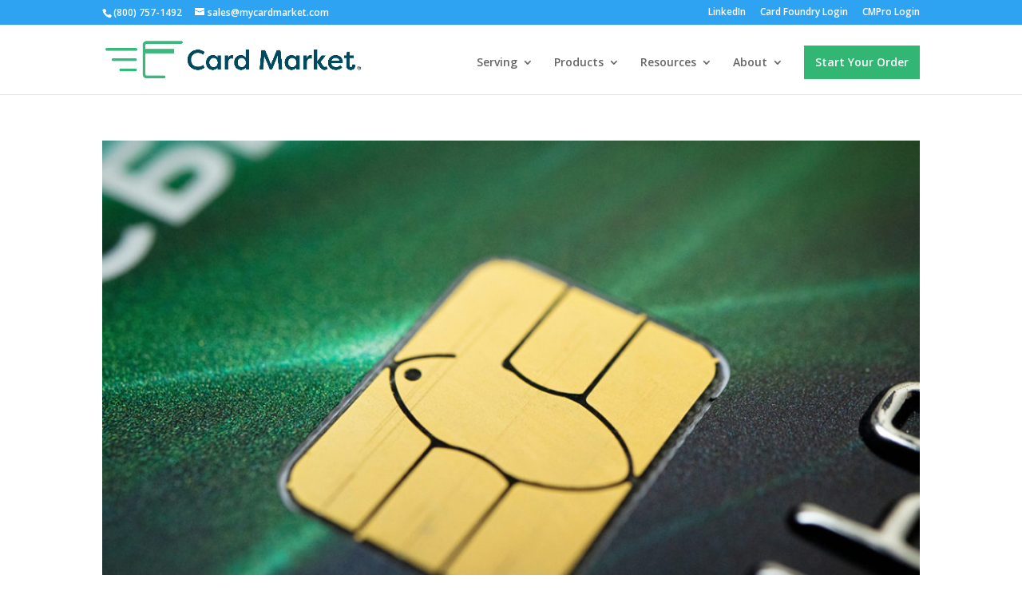

--- FILE ---
content_type: text/html; charset=UTF-8
request_url: https://mycardmarket.com/category/fraud-protection/
body_size: 24969
content:
<!DOCTYPE html>
<html lang="en-US">
<head>
	<meta charset="UTF-8" />
<meta http-equiv="X-UA-Compatible" content="IE=edge">
	<link rel="pingback" href="https://mycardmarket.com/xmlrpc.php" />

	<script type="text/javascript">
		document.documentElement.className = 'js';
	</script>
	
	<meta name='robots' content='index, follow, max-image-preview:large, max-snippet:-1, max-video-preview:-1' />
<script type="text/javascript">
			let jqueryParams=[],jQuery=function(r){return jqueryParams=[...jqueryParams,r],jQuery},$=function(r){return jqueryParams=[...jqueryParams,r],$};window.jQuery=jQuery,window.$=jQuery;let customHeadScripts=!1;jQuery.fn=jQuery.prototype={},$.fn=jQuery.prototype={},jQuery.noConflict=function(r){if(window.jQuery)return jQuery=window.jQuery,$=window.jQuery,customHeadScripts=!0,jQuery.noConflict},jQuery.ready=function(r){jqueryParams=[...jqueryParams,r]},$.ready=function(r){jqueryParams=[...jqueryParams,r]},jQuery.load=function(r){jqueryParams=[...jqueryParams,r]},$.load=function(r){jqueryParams=[...jqueryParams,r]},jQuery.fn.ready=function(r){jqueryParams=[...jqueryParams,r]},$.fn.ready=function(r){jqueryParams=[...jqueryParams,r]};</script>
	<!-- This site is optimized with the Yoast SEO plugin v26.8 - https://yoast.com/product/yoast-seo-wordpress/ -->
	<title>Fraud Protection Archives - Card Market</title>
	<link rel="canonical" href="https://mycardmarket.com/category/fraud-protection/" />
	<meta property="og:locale" content="en_US" />
	<meta property="og:type" content="article" />
	<meta property="og:title" content="Fraud Protection Archives - Card Market" />
	<meta property="og:url" content="https://mycardmarket.com/category/fraud-protection/" />
	<meta property="og:site_name" content="Card Market" />
	<meta name="twitter:card" content="summary_large_image" />
	<script type="application/ld+json" class="yoast-schema-graph">{"@context":"https://schema.org","@graph":[{"@type":"CollectionPage","@id":"https://mycardmarket.com/category/fraud-protection/","url":"https://mycardmarket.com/category/fraud-protection/","name":"Fraud Protection Archives - Card Market","isPartOf":{"@id":"https://mycardmarket.com/#website"},"primaryImageOfPage":{"@id":"https://mycardmarket.com/category/fraud-protection/#primaryimage"},"image":{"@id":"https://mycardmarket.com/category/fraud-protection/#primaryimage"},"thumbnailUrl":"https://mycardmarket.com/wp-content/uploads/2022/06/alpridephoto-9uxRcupG36I-unsplash-min-1-scaled-1.jpg","inLanguage":"en-US"},{"@type":"ImageObject","inLanguage":"en-US","@id":"https://mycardmarket.com/category/fraud-protection/#primaryimage","url":"https://mycardmarket.com/wp-content/uploads/2022/06/alpridephoto-9uxRcupG36I-unsplash-min-1-scaled-1.jpg","contentUrl":"https://mycardmarket.com/wp-content/uploads/2022/06/alpridephoto-9uxRcupG36I-unsplash-min-1-scaled-1.jpg","width":1200,"height":800},{"@type":"WebSite","@id":"https://mycardmarket.com/#website","url":"https://mycardmarket.com/","name":"Card Market","description":"Enhancing Your Business with Gift Cards","potentialAction":[{"@type":"SearchAction","target":{"@type":"EntryPoint","urlTemplate":"https://mycardmarket.com/?s={search_term_string}"},"query-input":{"@type":"PropertyValueSpecification","valueRequired":true,"valueName":"search_term_string"}}],"inLanguage":"en-US"}]}</script>
	<!-- / Yoast SEO plugin. -->


<link rel='dns-prefetch' href='//js.hs-scripts.com' />
<link rel='dns-prefetch' href='//use.typekit.net' />
<link rel='dns-prefetch' href='//fonts.googleapis.com' />
<link rel='dns-prefetch' href='//use.fontawesome.com' />
<link rel="alternate" type="application/rss+xml" title="Card Market &raquo; Feed" href="https://mycardmarket.com/feed/" />
<link rel="alternate" type="application/rss+xml" title="Card Market &raquo; Comments Feed" href="https://mycardmarket.com/comments/feed/" />
<link rel="alternate" type="text/calendar" title="Card Market &raquo; iCal Feed" href="https://mycardmarket.com/events/?ical=1" />
<link rel="alternate" type="application/rss+xml" title="Card Market &raquo; Fraud Protection Category Feed" href="https://mycardmarket.com/category/fraud-protection/feed/" />
<meta content="Divi v.4.27.5" name="generator"/><link rel='stylesheet' id='wpdt-divi-css' href='https://mycardmarket.com/wp-content/plugins/wpdatatables/integrations/page_builders/divi-wpdt/styles/divi-wpdt.css?ver=6.4.0.4' type='text/css' media='all' />
<link rel='stylesheet' id='gs-swiper-css' href='https://mycardmarket.com/wp-content/plugins/gs-logo-slider/assets/libs/swiper-js/swiper.min.css?ver=3.8.2' type='text/css' media='all' />
<link rel='stylesheet' id='gs-tippyjs-css' href='https://mycardmarket.com/wp-content/plugins/gs-logo-slider/assets/libs/tippyjs/tippy.css?ver=3.8.2' type='text/css' media='all' />
<link rel='stylesheet' id='gs-logo-public-css' href='https://mycardmarket.com/wp-content/plugins/gs-logo-slider/assets/css/gs-logo.min.css?ver=3.8.2' type='text/css' media='all' />
<link rel='stylesheet' id='wp-block-library-css' href='https://mycardmarket.com/wp-includes/css/dist/block-library/style.min.css?ver=6.9' type='text/css' media='all' />
<style id='wp-block-library-theme-inline-css' type='text/css'>
.wp-block-audio :where(figcaption){color:#555;font-size:13px;text-align:center}.is-dark-theme .wp-block-audio :where(figcaption){color:#ffffffa6}.wp-block-audio{margin:0 0 1em}.wp-block-code{border:1px solid #ccc;border-radius:4px;font-family:Menlo,Consolas,monaco,monospace;padding:.8em 1em}.wp-block-embed :where(figcaption){color:#555;font-size:13px;text-align:center}.is-dark-theme .wp-block-embed :where(figcaption){color:#ffffffa6}.wp-block-embed{margin:0 0 1em}.blocks-gallery-caption{color:#555;font-size:13px;text-align:center}.is-dark-theme .blocks-gallery-caption{color:#ffffffa6}:root :where(.wp-block-image figcaption){color:#555;font-size:13px;text-align:center}.is-dark-theme :root :where(.wp-block-image figcaption){color:#ffffffa6}.wp-block-image{margin:0 0 1em}.wp-block-pullquote{border-bottom:4px solid;border-top:4px solid;color:currentColor;margin-bottom:1.75em}.wp-block-pullquote :where(cite),.wp-block-pullquote :where(footer),.wp-block-pullquote__citation{color:currentColor;font-size:.8125em;font-style:normal;text-transform:uppercase}.wp-block-quote{border-left:.25em solid;margin:0 0 1.75em;padding-left:1em}.wp-block-quote cite,.wp-block-quote footer{color:currentColor;font-size:.8125em;font-style:normal;position:relative}.wp-block-quote:where(.has-text-align-right){border-left:none;border-right:.25em solid;padding-left:0;padding-right:1em}.wp-block-quote:where(.has-text-align-center){border:none;padding-left:0}.wp-block-quote.is-large,.wp-block-quote.is-style-large,.wp-block-quote:where(.is-style-plain){border:none}.wp-block-search .wp-block-search__label{font-weight:700}.wp-block-search__button{border:1px solid #ccc;padding:.375em .625em}:where(.wp-block-group.has-background){padding:1.25em 2.375em}.wp-block-separator.has-css-opacity{opacity:.4}.wp-block-separator{border:none;border-bottom:2px solid;margin-left:auto;margin-right:auto}.wp-block-separator.has-alpha-channel-opacity{opacity:1}.wp-block-separator:not(.is-style-wide):not(.is-style-dots){width:100px}.wp-block-separator.has-background:not(.is-style-dots){border-bottom:none;height:1px}.wp-block-separator.has-background:not(.is-style-wide):not(.is-style-dots){height:2px}.wp-block-table{margin:0 0 1em}.wp-block-table td,.wp-block-table th{word-break:normal}.wp-block-table :where(figcaption){color:#555;font-size:13px;text-align:center}.is-dark-theme .wp-block-table :where(figcaption){color:#ffffffa6}.wp-block-video :where(figcaption){color:#555;font-size:13px;text-align:center}.is-dark-theme .wp-block-video :where(figcaption){color:#ffffffa6}.wp-block-video{margin:0 0 1em}:root :where(.wp-block-template-part.has-background){margin-bottom:0;margin-top:0;padding:1.25em 2.375em}
/*# sourceURL=/wp-includes/css/dist/block-library/theme.min.css */
</style>
<link rel='stylesheet' id='wp-components-css' href='https://mycardmarket.com/wp-includes/css/dist/components/style.min.css?ver=6.9' type='text/css' media='all' />
<link rel='stylesheet' id='wp-preferences-css' href='https://mycardmarket.com/wp-includes/css/dist/preferences/style.min.css?ver=6.9' type='text/css' media='all' />
<link rel='stylesheet' id='wp-block-editor-css' href='https://mycardmarket.com/wp-includes/css/dist/block-editor/style.min.css?ver=6.9' type='text/css' media='all' />
<style id='wp-block-editor-inline-css' type='text/css'>
    
        .gslogo--toolbar {
            padding: 20px;
            border: 1px solid #1f1f1f;
            border-radius: 2px;
        }

        .gslogo--toolbar label {
            display: block;
            margin-bottom: 6px;
            margin-top: -6px;
        }

        .gslogo--toolbar select {
            width: 250px;
            max-width: 100% !important;
            line-height: 42px !important;
        }

        .gslogo--toolbar .gs-logo-slider-block--des {
            margin: 10px 0 0;
            font-size: 16px;
        }

        .gslogo--toolbar .gs-logo-slider-block--des span {
            display: block;
        }

        .gslogo--toolbar p.gs-logo-slider-block--des a {
            margin-left: 4px;
        }

        .editor-styles-wrapper .wp-block h3.gs_logo_title {
            font-size: 16px;
            font-weight: 400;
            margin: 0px;
            margin-top: 20px;
        }
    
        
/*# sourceURL=wp-block-editor-inline-css */
</style>
<link rel='stylesheet' id='popup-maker-block-library-style-css' href='https://mycardmarket.com/wp-content/plugins/popup-maker/dist/packages/block-library-style.css?ver=dbea705cfafe089d65f1' type='text/css' media='all' />
<style id='font-awesome-svg-styles-default-inline-css' type='text/css'>
.svg-inline--fa {
  display: inline-block;
  height: 1em;
  overflow: visible;
  vertical-align: -.125em;
}
/*# sourceURL=font-awesome-svg-styles-default-inline-css */
</style>
<link rel='stylesheet' id='font-awesome-svg-styles-css' href='https://mycardmarket.com/wp-content/uploads/font-awesome/v6.3.0/css/svg-with-js.css' type='text/css' media='all' />
<style id='font-awesome-svg-styles-inline-css' type='text/css'>
   .wp-block-font-awesome-icon svg::before,
   .wp-rich-text-font-awesome-icon svg::before {content: unset;}
/*# sourceURL=font-awesome-svg-styles-inline-css */
</style>
<style id='global-styles-inline-css' type='text/css'>
:root{--wp--preset--aspect-ratio--square: 1;--wp--preset--aspect-ratio--4-3: 4/3;--wp--preset--aspect-ratio--3-4: 3/4;--wp--preset--aspect-ratio--3-2: 3/2;--wp--preset--aspect-ratio--2-3: 2/3;--wp--preset--aspect-ratio--16-9: 16/9;--wp--preset--aspect-ratio--9-16: 9/16;--wp--preset--color--black: #000000;--wp--preset--color--cyan-bluish-gray: #abb8c3;--wp--preset--color--white: #ffffff;--wp--preset--color--pale-pink: #f78da7;--wp--preset--color--vivid-red: #cf2e2e;--wp--preset--color--luminous-vivid-orange: #ff6900;--wp--preset--color--luminous-vivid-amber: #fcb900;--wp--preset--color--light-green-cyan: #7bdcb5;--wp--preset--color--vivid-green-cyan: #00d084;--wp--preset--color--pale-cyan-blue: #8ed1fc;--wp--preset--color--vivid-cyan-blue: #0693e3;--wp--preset--color--vivid-purple: #9b51e0;--wp--preset--gradient--vivid-cyan-blue-to-vivid-purple: linear-gradient(135deg,rgb(6,147,227) 0%,rgb(155,81,224) 100%);--wp--preset--gradient--light-green-cyan-to-vivid-green-cyan: linear-gradient(135deg,rgb(122,220,180) 0%,rgb(0,208,130) 100%);--wp--preset--gradient--luminous-vivid-amber-to-luminous-vivid-orange: linear-gradient(135deg,rgb(252,185,0) 0%,rgb(255,105,0) 100%);--wp--preset--gradient--luminous-vivid-orange-to-vivid-red: linear-gradient(135deg,rgb(255,105,0) 0%,rgb(207,46,46) 100%);--wp--preset--gradient--very-light-gray-to-cyan-bluish-gray: linear-gradient(135deg,rgb(238,238,238) 0%,rgb(169,184,195) 100%);--wp--preset--gradient--cool-to-warm-spectrum: linear-gradient(135deg,rgb(74,234,220) 0%,rgb(151,120,209) 20%,rgb(207,42,186) 40%,rgb(238,44,130) 60%,rgb(251,105,98) 80%,rgb(254,248,76) 100%);--wp--preset--gradient--blush-light-purple: linear-gradient(135deg,rgb(255,206,236) 0%,rgb(152,150,240) 100%);--wp--preset--gradient--blush-bordeaux: linear-gradient(135deg,rgb(254,205,165) 0%,rgb(254,45,45) 50%,rgb(107,0,62) 100%);--wp--preset--gradient--luminous-dusk: linear-gradient(135deg,rgb(255,203,112) 0%,rgb(199,81,192) 50%,rgb(65,88,208) 100%);--wp--preset--gradient--pale-ocean: linear-gradient(135deg,rgb(255,245,203) 0%,rgb(182,227,212) 50%,rgb(51,167,181) 100%);--wp--preset--gradient--electric-grass: linear-gradient(135deg,rgb(202,248,128) 0%,rgb(113,206,126) 100%);--wp--preset--gradient--midnight: linear-gradient(135deg,rgb(2,3,129) 0%,rgb(40,116,252) 100%);--wp--preset--font-size--small: 13px;--wp--preset--font-size--medium: 20px;--wp--preset--font-size--large: 36px;--wp--preset--font-size--x-large: 42px;--wp--preset--spacing--20: 0.44rem;--wp--preset--spacing--30: 0.67rem;--wp--preset--spacing--40: 1rem;--wp--preset--spacing--50: 1.5rem;--wp--preset--spacing--60: 2.25rem;--wp--preset--spacing--70: 3.38rem;--wp--preset--spacing--80: 5.06rem;--wp--preset--shadow--natural: 6px 6px 9px rgba(0, 0, 0, 0.2);--wp--preset--shadow--deep: 12px 12px 50px rgba(0, 0, 0, 0.4);--wp--preset--shadow--sharp: 6px 6px 0px rgba(0, 0, 0, 0.2);--wp--preset--shadow--outlined: 6px 6px 0px -3px rgb(255, 255, 255), 6px 6px rgb(0, 0, 0);--wp--preset--shadow--crisp: 6px 6px 0px rgb(0, 0, 0);}:root { --wp--style--global--content-size: 823px;--wp--style--global--wide-size: 1080px; }:where(body) { margin: 0; }.wp-site-blocks > .alignleft { float: left; margin-right: 2em; }.wp-site-blocks > .alignright { float: right; margin-left: 2em; }.wp-site-blocks > .aligncenter { justify-content: center; margin-left: auto; margin-right: auto; }:where(.is-layout-flex){gap: 0.5em;}:where(.is-layout-grid){gap: 0.5em;}.is-layout-flow > .alignleft{float: left;margin-inline-start: 0;margin-inline-end: 2em;}.is-layout-flow > .alignright{float: right;margin-inline-start: 2em;margin-inline-end: 0;}.is-layout-flow > .aligncenter{margin-left: auto !important;margin-right: auto !important;}.is-layout-constrained > .alignleft{float: left;margin-inline-start: 0;margin-inline-end: 2em;}.is-layout-constrained > .alignright{float: right;margin-inline-start: 2em;margin-inline-end: 0;}.is-layout-constrained > .aligncenter{margin-left: auto !important;margin-right: auto !important;}.is-layout-constrained > :where(:not(.alignleft):not(.alignright):not(.alignfull)){max-width: var(--wp--style--global--content-size);margin-left: auto !important;margin-right: auto !important;}.is-layout-constrained > .alignwide{max-width: var(--wp--style--global--wide-size);}body .is-layout-flex{display: flex;}.is-layout-flex{flex-wrap: wrap;align-items: center;}.is-layout-flex > :is(*, div){margin: 0;}body .is-layout-grid{display: grid;}.is-layout-grid > :is(*, div){margin: 0;}body{padding-top: 0px;padding-right: 0px;padding-bottom: 0px;padding-left: 0px;}:root :where(.wp-element-button, .wp-block-button__link){background-color: #32373c;border-width: 0;color: #fff;font-family: inherit;font-size: inherit;font-style: inherit;font-weight: inherit;letter-spacing: inherit;line-height: inherit;padding-top: calc(0.667em + 2px);padding-right: calc(1.333em + 2px);padding-bottom: calc(0.667em + 2px);padding-left: calc(1.333em + 2px);text-decoration: none;text-transform: inherit;}.has-black-color{color: var(--wp--preset--color--black) !important;}.has-cyan-bluish-gray-color{color: var(--wp--preset--color--cyan-bluish-gray) !important;}.has-white-color{color: var(--wp--preset--color--white) !important;}.has-pale-pink-color{color: var(--wp--preset--color--pale-pink) !important;}.has-vivid-red-color{color: var(--wp--preset--color--vivid-red) !important;}.has-luminous-vivid-orange-color{color: var(--wp--preset--color--luminous-vivid-orange) !important;}.has-luminous-vivid-amber-color{color: var(--wp--preset--color--luminous-vivid-amber) !important;}.has-light-green-cyan-color{color: var(--wp--preset--color--light-green-cyan) !important;}.has-vivid-green-cyan-color{color: var(--wp--preset--color--vivid-green-cyan) !important;}.has-pale-cyan-blue-color{color: var(--wp--preset--color--pale-cyan-blue) !important;}.has-vivid-cyan-blue-color{color: var(--wp--preset--color--vivid-cyan-blue) !important;}.has-vivid-purple-color{color: var(--wp--preset--color--vivid-purple) !important;}.has-black-background-color{background-color: var(--wp--preset--color--black) !important;}.has-cyan-bluish-gray-background-color{background-color: var(--wp--preset--color--cyan-bluish-gray) !important;}.has-white-background-color{background-color: var(--wp--preset--color--white) !important;}.has-pale-pink-background-color{background-color: var(--wp--preset--color--pale-pink) !important;}.has-vivid-red-background-color{background-color: var(--wp--preset--color--vivid-red) !important;}.has-luminous-vivid-orange-background-color{background-color: var(--wp--preset--color--luminous-vivid-orange) !important;}.has-luminous-vivid-amber-background-color{background-color: var(--wp--preset--color--luminous-vivid-amber) !important;}.has-light-green-cyan-background-color{background-color: var(--wp--preset--color--light-green-cyan) !important;}.has-vivid-green-cyan-background-color{background-color: var(--wp--preset--color--vivid-green-cyan) !important;}.has-pale-cyan-blue-background-color{background-color: var(--wp--preset--color--pale-cyan-blue) !important;}.has-vivid-cyan-blue-background-color{background-color: var(--wp--preset--color--vivid-cyan-blue) !important;}.has-vivid-purple-background-color{background-color: var(--wp--preset--color--vivid-purple) !important;}.has-black-border-color{border-color: var(--wp--preset--color--black) !important;}.has-cyan-bluish-gray-border-color{border-color: var(--wp--preset--color--cyan-bluish-gray) !important;}.has-white-border-color{border-color: var(--wp--preset--color--white) !important;}.has-pale-pink-border-color{border-color: var(--wp--preset--color--pale-pink) !important;}.has-vivid-red-border-color{border-color: var(--wp--preset--color--vivid-red) !important;}.has-luminous-vivid-orange-border-color{border-color: var(--wp--preset--color--luminous-vivid-orange) !important;}.has-luminous-vivid-amber-border-color{border-color: var(--wp--preset--color--luminous-vivid-amber) !important;}.has-light-green-cyan-border-color{border-color: var(--wp--preset--color--light-green-cyan) !important;}.has-vivid-green-cyan-border-color{border-color: var(--wp--preset--color--vivid-green-cyan) !important;}.has-pale-cyan-blue-border-color{border-color: var(--wp--preset--color--pale-cyan-blue) !important;}.has-vivid-cyan-blue-border-color{border-color: var(--wp--preset--color--vivid-cyan-blue) !important;}.has-vivid-purple-border-color{border-color: var(--wp--preset--color--vivid-purple) !important;}.has-vivid-cyan-blue-to-vivid-purple-gradient-background{background: var(--wp--preset--gradient--vivid-cyan-blue-to-vivid-purple) !important;}.has-light-green-cyan-to-vivid-green-cyan-gradient-background{background: var(--wp--preset--gradient--light-green-cyan-to-vivid-green-cyan) !important;}.has-luminous-vivid-amber-to-luminous-vivid-orange-gradient-background{background: var(--wp--preset--gradient--luminous-vivid-amber-to-luminous-vivid-orange) !important;}.has-luminous-vivid-orange-to-vivid-red-gradient-background{background: var(--wp--preset--gradient--luminous-vivid-orange-to-vivid-red) !important;}.has-very-light-gray-to-cyan-bluish-gray-gradient-background{background: var(--wp--preset--gradient--very-light-gray-to-cyan-bluish-gray) !important;}.has-cool-to-warm-spectrum-gradient-background{background: var(--wp--preset--gradient--cool-to-warm-spectrum) !important;}.has-blush-light-purple-gradient-background{background: var(--wp--preset--gradient--blush-light-purple) !important;}.has-blush-bordeaux-gradient-background{background: var(--wp--preset--gradient--blush-bordeaux) !important;}.has-luminous-dusk-gradient-background{background: var(--wp--preset--gradient--luminous-dusk) !important;}.has-pale-ocean-gradient-background{background: var(--wp--preset--gradient--pale-ocean) !important;}.has-electric-grass-gradient-background{background: var(--wp--preset--gradient--electric-grass) !important;}.has-midnight-gradient-background{background: var(--wp--preset--gradient--midnight) !important;}.has-small-font-size{font-size: var(--wp--preset--font-size--small) !important;}.has-medium-font-size{font-size: var(--wp--preset--font-size--medium) !important;}.has-large-font-size{font-size: var(--wp--preset--font-size--large) !important;}.has-x-large-font-size{font-size: var(--wp--preset--font-size--x-large) !important;}
:where(.wp-block-post-template.is-layout-flex){gap: 1.25em;}:where(.wp-block-post-template.is-layout-grid){gap: 1.25em;}
:where(.wp-block-term-template.is-layout-flex){gap: 1.25em;}:where(.wp-block-term-template.is-layout-grid){gap: 1.25em;}
:where(.wp-block-columns.is-layout-flex){gap: 2em;}:where(.wp-block-columns.is-layout-grid){gap: 2em;}
:root :where(.wp-block-pullquote){font-size: 1.5em;line-height: 1.6;}
/*# sourceURL=global-styles-inline-css */
</style>
<link rel='stylesheet' id='myfonts_webfonts_289729-css' href='https://mycardmarket.com/wp-content/plugins/Card_Market_Website_v1/Card_Market_Website_v1.css?ver=6.9' type='text/css' media='all' />
<link rel='stylesheet' id='myfonts_webfonts_834805-css' href='https://mycardmarket.com/wp-content/plugins/MyFontsWebfontsKit/MyFontsWebfontsKit.css?ver=6.9' type='text/css' media='all' />
<link rel='stylesheet' id='custom-typekit-css-css' href='https://use.typekit.net/odl4npq.css?ver=2.1.1' type='text/css' media='all' />
<link rel='stylesheet' id='menu-image-css' href='https://mycardmarket.com/wp-content/plugins/menu-image/includes/css/menu-image.css?ver=3.13' type='text/css' media='all' />
<link rel='stylesheet' id='dashicons-css' href='https://mycardmarket.com/wp-includes/css/dashicons.min.css?ver=6.9' type='text/css' media='all' />
<link rel='stylesheet' id='simple-banner-style-css' href='https://mycardmarket.com/wp-content/plugins/simple-banner/simple-banner.css?ver=3.2.1' type='text/css' media='all' />
<link rel='stylesheet' id='tss-css' href='https://mycardmarket.com/wp-content/plugins/testimonial-slider-and-showcase/assets/css/wptestimonial.css?ver=2.4.1' type='text/css' media='all' />
<link rel='stylesheet' id='wordpress-file-upload-style-css' href='https://mycardmarket.com/wp-content/plugins/wp-file-upload/css/wordpress_file_upload_style_relaxed.css?ver=6.9' type='text/css' media='all' />
<link rel='stylesheet' id='wordpress-file-upload-style-safe-css' href='https://mycardmarket.com/wp-content/plugins/wp-file-upload/css/wordpress_file_upload_style_safe_relaxed.css?ver=6.9' type='text/css' media='all' />
<link rel='stylesheet' id='wordpress-file-upload-adminbar-style-css' href='https://mycardmarket.com/wp-content/plugins/wp-file-upload/css/wordpress_file_upload_adminbarstyle.css?ver=6.9' type='text/css' media='all' />
<link rel='stylesheet' id='jquery-ui-css-css' href='https://mycardmarket.com/wp-content/plugins/wp-file-upload/vendor/jquery/jquery-ui.min.css?ver=6.9' type='text/css' media='all' />
<link rel='stylesheet' id='jquery-ui-timepicker-addon-css-css' href='https://mycardmarket.com/wp-content/plugins/wp-file-upload/vendor/jquery/jquery-ui-timepicker-addon.min.css?ver=6.9' type='text/css' media='all' />
<link rel='stylesheet' id='tribe-events-v2-single-skeleton-css' href='https://mycardmarket.com/wp-content/plugins/the-events-calendar/build/css/tribe-events-single-skeleton.css?ver=6.15.14' type='text/css' media='all' />
<link rel='stylesheet' id='tribe-events-v2-single-skeleton-full-css' href='https://mycardmarket.com/wp-content/plugins/the-events-calendar/build/css/tribe-events-single-full.css?ver=6.15.14' type='text/css' media='all' />
<link rel='stylesheet' id='tec-events-elementor-widgets-base-styles-css' href='https://mycardmarket.com/wp-content/plugins/the-events-calendar/build/css/integrations/plugins/elementor/widgets/widget-base.css?ver=6.15.14' type='text/css' media='all' />
<link rel='stylesheet' id='et-divi-open-sans-css' href='https://fonts.googleapis.com/css?family=Open+Sans:300italic,400italic,600italic,700italic,800italic,400,300,600,700,800&#038;subset=cyrillic,cyrillic-ext,greek,greek-ext,hebrew,latin,latin-ext,vietnamese&#038;display=swap' type='text/css' media='all' />
<link rel='stylesheet' id='font-awesome-official-css' href='https://use.fontawesome.com/releases/v6.3.0/css/all.css' type='text/css' media='all' integrity="sha384-nYX0jQk7JxCp1jdj3j2QdJbEJaTvTlhexnpMjwIkYQLdk9ZE3/g8CBw87XP2N0pR" crossorigin="anonymous" />
<link rel='stylesheet' id='divi-wpdt-styles-css' href='https://mycardmarket.com/wp-content/plugins/wpdatatables/integrations/page_builders/divi-wpdt/styles/style.min.css?ver=1.0.0' type='text/css' media='all' />
<link rel='stylesheet' id='popup-maker-site-css' href='//mycardmarket.com/wp-content/uploads/pum/pum-site-styles.css?generated=1755165788&#038;ver=1.21.5' type='text/css' media='all' />
<link rel='stylesheet' id='divi-style-pum-css' href='https://mycardmarket.com/wp-content/themes/Divi/style-static.min.css?ver=4.27.5' type='text/css' media='all' />
<link rel='stylesheet' id='font-awesome-official-v4shim-css' href='https://use.fontawesome.com/releases/v6.3.0/css/v4-shims.css' type='text/css' media='all' integrity="sha384-SQz6YOYE9rzJdPMcxCxNEmEuaYeT0ayZY/ZxArYWtTnvBwcfHI6rCwtgsOonZ+08" crossorigin="anonymous" />
<script type="text/javascript" src="https://mycardmarket.com/wp-includes/js/jquery/jquery.min.js?ver=3.7.1" id="jquery-core-js"></script>
<script type="text/javascript" src="https://mycardmarket.com/wp-includes/js/jquery/jquery-migrate.min.js?ver=3.4.1" id="jquery-migrate-js"></script>
<script type="text/javascript" id="jquery-js-after">
/* <![CDATA[ */
jqueryParams.length&&$.each(jqueryParams,function(e,r){if("function"==typeof r){var n=String(r);n.replace("$","jQuery");var a=new Function("return "+n)();$(document).ready(a)}});
//# sourceURL=jquery-js-after
/* ]]> */
</script>
<script type="text/javascript" id="simple-banner-script-js-before">
/* <![CDATA[ */
const simpleBannerScriptParams = {"pro_version_enabled":"","debug_mode":false,"id":3753,"version":"3.2.1","banner_params":[{"hide_simple_banner":"yes","simple_banner_prepend_element":"body","simple_banner_position":"footer","header_margin":"","header_padding":"","wp_body_open_enabled":"","wp_body_open":true,"simple_banner_z_index":"","simple_banner_text":"","disabled_on_current_page":false,"disabled_pages_array":[],"is_current_page_a_post":true,"disabled_on_posts":"","simple_banner_disabled_page_paths":"","simple_banner_font_size":"16px","simple_banner_color":"red","simple_banner_text_color":"","simple_banner_link_color":"#03485F","simple_banner_close_color":"","simple_banner_custom_css":"","simple_banner_scrolling_custom_css":"","simple_banner_text_custom_css":"","simple_banner_button_css":"","site_custom_css":"","keep_site_custom_css":"","site_custom_js":"","keep_site_custom_js":"","close_button_enabled":"on","close_button_expiration":"14","close_button_cookie_set":false,"current_date":{"date":"2026-01-23 03:57:19.065350","timezone_type":3,"timezone":"UTC"},"start_date":{"date":"2026-01-23 03:57:19.065628","timezone_type":3,"timezone":"UTC"},"end_date":{"date":"2026-01-23 03:57:19.065917","timezone_type":3,"timezone":"UTC"},"simple_banner_start_after_date":"","simple_banner_remove_after_date":"","simple_banner_insert_inside_element":""}]}
//# sourceURL=simple-banner-script-js-before
/* ]]> */
</script>
<script type="text/javascript" src="https://mycardmarket.com/wp-content/plugins/simple-banner/simple-banner.js?ver=3.2.1" id="simple-banner-script-js"></script>
<script type="text/javascript" src="https://mycardmarket.com/wp-content/plugins/wp-file-upload/js/wordpress_file_upload_functions.js?ver=6.9" id="wordpress_file_upload_script-js"></script>
<script type="text/javascript" src="https://mycardmarket.com/wp-includes/js/jquery/ui/core.min.js?ver=1.13.3" id="jquery-ui-core-js"></script>
<script type="text/javascript" src="https://mycardmarket.com/wp-includes/js/jquery/ui/datepicker.min.js?ver=1.13.3" id="jquery-ui-datepicker-js"></script>
<script type="text/javascript" id="jquery-ui-datepicker-js-after">
/* <![CDATA[ */
jQuery(function(jQuery){jQuery.datepicker.setDefaults({"closeText":"Close","currentText":"Today","monthNames":["January","February","March","April","May","June","July","August","September","October","November","December"],"monthNamesShort":["Jan","Feb","Mar","Apr","May","Jun","Jul","Aug","Sep","Oct","Nov","Dec"],"nextText":"Next","prevText":"Previous","dayNames":["Sunday","Monday","Tuesday","Wednesday","Thursday","Friday","Saturday"],"dayNamesShort":["Sun","Mon","Tue","Wed","Thu","Fri","Sat"],"dayNamesMin":["S","M","T","W","T","F","S"],"dateFormat":"MM d, yy","firstDay":1,"isRTL":false});});
//# sourceURL=jquery-ui-datepicker-js-after
/* ]]> */
</script>
<script type="text/javascript" src="https://mycardmarket.com/wp-content/plugins/wp-file-upload/vendor/jquery/jquery-ui-timepicker-addon.min.js?ver=6.9" id="jquery-ui-timepicker-addon-js-js"></script>
<link rel="https://api.w.org/" href="https://mycardmarket.com/wp-json/" /><link rel="alternate" title="JSON" type="application/json" href="https://mycardmarket.com/wp-json/wp/v2/categories/175" /><link rel="EditURI" type="application/rsd+xml" title="RSD" href="https://mycardmarket.com/xmlrpc.php?rsd" />
<meta name="generator" content="WordPress 6.9" />
<!-- Google Tag Manager -->
<script>(function(w,d,s,l,i){w[l]=w[l]||[];w[l].push({'gtm.start':
new Date().getTime(),event:'gtm.js'});var f=d.getElementsByTagName(s)[0],
j=d.createElement(s),dl=l!='dataLayer'?'&l='+l:'';j.async=true;j.src=
'https://www.googletagmanager.com/gtm.js?id='+i+dl;f.parentNode.insertBefore(j,f);
})(window,document,'script','dataLayer','GTM-TSZ5C4R');</script>
<!-- End Google Tag Manager -->

<!-- Global site tag (gtag.js) - Google Analytics -->
<script async src="https://www.googletagmanager.com/gtag/js?id=G-FM73D1P0Y5"></script>
<script>
  window.dataLayer = window.dataLayer || [];
  function gtag(){dataLayer.push(arguments);}
  gtag('js', new Date());

  gtag('config', 'G-FM73D1P0Y5');
</script>

<!-- Meta Pixel Code -->
<script>
!function(f,b,e,v,n,t,s)
{if(f.fbq)return;n=f.fbq=function(){n.callMethod?
n.callMethod.apply(n,arguments):n.queue.push(arguments)};
if(!f._fbq)f._fbq=n;n.push=n;n.loaded=!0;n.version='2.0';
n.queue=[];t=b.createElement(e);t.async=!0;
t.src=v;s=b.getElementsByTagName(e)[0];
s.parentNode.insertBefore(t,s)}(window, document,'script',
'https://connect.facebook.net/en_US/fbevents.js');
fbq('init', '3173737236250991');
fbq('track', 'PageView');
</script>
<noscript><img height="1" width="1" style="display:none"
src="https://www.facebook.com/tr?id=3173737236250991&ev=PageView&noscript=1"
/></noscript>
<!-- End Meta Pixel Code -->			<!-- DO NOT COPY THIS SNIPPET! Start of Page Analytics Tracking for HubSpot WordPress plugin v11.3.37-->
			<script class="hsq-set-content-id" data-content-id="listing-page">
				var _hsq = _hsq || [];
				_hsq.push(["setContentType", "listing-page"]);
			</script>
			<!-- DO NOT COPY THIS SNIPPET! End of Page Analytics Tracking for HubSpot WordPress plugin -->
			<style id="simple-banner-hide" type="text/css">.simple-banner{display:none;}</style><style id="simple-banner-position" type="text/css">.simple-banner{position:fixed;bottom:0;}</style><style id="simple-banner-font-size" type="text/css">.simple-banner .simple-banner-text{font-size:16px;}</style><style id="simple-banner-background-color" type="text/css">.simple-banner{background:red;}</style><style id="simple-banner-text-color" type="text/css">.simple-banner .simple-banner-text{color: #ffffff;}</style><style id="simple-banner-link-color" type="text/css">.simple-banner .simple-banner-text a{color:#03485F;}</style><style id="simple-banner-z-index" type="text/css">.simple-banner{z-index: 99999;}</style><style id="simple-banner-site-custom-css-dummy" type="text/css"></style><script id="simple-banner-site-custom-js-dummy" type="text/javascript"></script><meta name="tec-api-version" content="v1"><meta name="tec-api-origin" content="https://mycardmarket.com"><link rel="alternate" href="https://mycardmarket.com/wp-json/tribe/events/v1/" /><meta name="viewport" content="width=device-width, initial-scale=1.0, maximum-scale=1.0, user-scalable=0" /><meta name="generator" content="Elementor 3.34.2; features: additional_custom_breakpoints; settings: css_print_method-external, google_font-enabled, font_display-auto">
			<style>
				.e-con.e-parent:nth-of-type(n+4):not(.e-lazyloaded):not(.e-no-lazyload),
				.e-con.e-parent:nth-of-type(n+4):not(.e-lazyloaded):not(.e-no-lazyload) * {
					background-image: none !important;
				}
				@media screen and (max-height: 1024px) {
					.e-con.e-parent:nth-of-type(n+3):not(.e-lazyloaded):not(.e-no-lazyload),
					.e-con.e-parent:nth-of-type(n+3):not(.e-lazyloaded):not(.e-no-lazyload) * {
						background-image: none !important;
					}
				}
				@media screen and (max-height: 640px) {
					.e-con.e-parent:nth-of-type(n+2):not(.e-lazyloaded):not(.e-no-lazyload),
					.e-con.e-parent:nth-of-type(n+2):not(.e-lazyloaded):not(.e-no-lazyload) * {
						background-image: none !important;
					}
				}
			</style>
			<noscript><style>.lazyload[data-src]{display:none !important;}</style></noscript><style>.lazyload{background-image:none !important;}.lazyload:before{background-image:none !important;}</style><!-- Google tag (gtag.js) -->
<script async src="https://www.googletagmanager.com/gtag/js?id=G-FV894QHGQV"></script>
<script>
  window.dataLayer = window.dataLayer || [];
  function gtag(){dataLayer.push(arguments);}
  gtag('js', new Date());

  gtag('config', 'G-FV894QHGQV');
</script><!-- Google Tag Manager -->
<script>(function(w,d,s,l,i){w[l]=w[l]||[];w[l].push({'gtm.start':
new Date().getTime(),event:'gtm.js'});var f=d.getElementsByTagName(s)[0],
j=d.createElement(s),dl=l!='dataLayer'?'&l='+l:'';j.async=true;j.src=
'https://www.googletagmanager.com/gtm.js?id='+i+dl;f.parentNode.insertBefore(j,f);
})(window,document,'script','dataLayer','GTM-KHTZF59');</script>
<!-- End Google Tag Manager --><script>jQuery(document).ready(function($) {
    $("img").mouseenter(function() {
        let $ld_title = $(this).attr("title");
        $(this).attr("ld_title", $ld_title);
        $(this).attr("title", "");
    }).mouseleave(function() {
        let $ld_title = $(this).attr("ld_title");
        $(this).attr("title", $ld_title);
        $(this).removeAttr("ld_title");
    });
});</script><script >
    jQuery(function($) {
        $(document).ready(function() {
            $("body ul.et_mobile_menu li.menu-item-has-children, body ul.et_mobile_menu  li.page_item_has_children").append('<a href="#" class="mobile-toggle"></a>');
            $('ul.et_mobile_menu li.menu-item-has-children .mobile-toggle, ul.et_mobile_menu li.page_item_has_children .mobile-toggle').click(function(event) {
                event.preventDefault();
                $(this).parent('li').toggleClass('dt-open');
                $(this).parent('li').find('ul.children').first().toggleClass('visible');
                $(this).parent('li').find('ul.sub-menu').first().toggleClass('visible');
            });
            iconFINAL = 'P';
            $('body ul.et_mobile_menu li.menu-item-has-children, body ul.et_mobile_menu li.page_item_has_children').attr('data-icon', iconFINAL);
            $('.mobile-toggle').on('mouseover', function() {
                $(this).parent().addClass('is-hover');
            }).on('mouseout', function() {
                $(this).parent().removeClass('is-hover');
            })
        });
    }); 
</script><link rel="icon" href="https://mycardmarket.com/wp-content/uploads/2023/01/cropped-favicon-32x32.png" sizes="32x32" />
<link rel="icon" href="https://mycardmarket.com/wp-content/uploads/2023/01/cropped-favicon-192x192.png" sizes="192x192" />
<link rel="apple-touch-icon" href="https://mycardmarket.com/wp-content/uploads/2023/01/cropped-favicon-180x180.png" />
<meta name="msapplication-TileImage" content="https://mycardmarket.com/wp-content/uploads/2023/01/cropped-favicon-270x270.png" />
<style type='text/css'>.site-title {font-family:'FilsonProBold';} .site-description {font-family:'FilsonProMedium';} .entry-title {font-family:'FilsonProBold';} .entry-content {font-family:'FilsonProMedium';} </style><style type='text/css'>.site-title {font-family:'FilsonProBold';} .site-description {font-family:'FilsonProBold';} .entry-title {font-family:'FilsonProBold';} .entry-content {font-family:'FilsonProLight';} </style><link rel="stylesheet" id="et-divi-customizer-global-cached-inline-styles" href="https://mycardmarket.com/wp-content/et-cache/global/et-divi-customizer-global.min.css?ver=1766569418" /></head>
<body class="archive category category-fraud-protection category-175 wp-theme-Divi et-tb-has-template et-tb-has-footer tribe-no-js et_button_no_icon et_pb_button_helper_class et_fixed_nav et_show_nav et_secondary_nav_enabled et_secondary_nav_two_panels et_primary_nav_dropdown_animation_fade et_secondary_nav_dropdown_animation_fade et_header_style_left et_cover_background et_pb_gutter osx et_pb_gutters3 et_right_sidebar et_divi_theme et-db elementor-default elementor-kit-538">
	<!-- Google Tag Manager (noscript) -->
<noscript><iframe src="https://www.googletagmanager.com/ns.html?id=GTM-TSZ5C4R"
height="0" width="0" style="display:none;visibility:hidden"></iframe></noscript>
<!-- End Google Tag Manager (noscript) --><!-- Google Tag Manager (noscript) -->
<noscript><iframe src="https://www.googletagmanager.com/ns.html?id=GTM-KHTZF59"
height="0" width="0" style="display:none;visibility:hidden"></iframe></noscript>
<!-- End Google Tag Manager (noscript) --><div id="page-container">
<div id="et-boc" class="et-boc">
			
				<div id="top-header">
		<div class="container clearfix">

		
			<div id="et-info">
							<span id="et-info-phone">(800) 757-1492</span>
			
							<a href="mailto:sales@mycardmarket.com"><span id="et-info-email">sales@mycardmarket.com</span></a>
			
						</div>

		
			<div id="et-secondary-menu">
			<ul id="et-secondary-nav" class="menu"><li class="menu-item menu-item-type-custom menu-item-object-custom menu-item-6415"><a href="https://www.linkedin.com/company/mycardmarket/" data-wpel-link="external" target="_blank" rel="external noopener noreferrer">LinkedIn</a></li>
<li class="menu-item menu-item-type-custom menu-item-object-custom menu-item-4462"><a href="https://www.cardfoundry.com/login" data-wpel-link="external" target="_blank" rel="external noopener noreferrer">Card Foundry Login</a></li>
<li class="menu-item menu-item-type-custom menu-item-object-custom menu-item-4463"><a href="https://onecard-admin.cardfoundry.com/" data-wpel-link="external" target="_blank" rel="external noopener noreferrer">CMPro Login</a></li>
</ul>			</div>

		</div>
	</div>


	<header id="main-header" data-height-onload="66">
		<div class="container clearfix et_menu_container">
					<div class="logo_container">
				<span class="logo_helper"></span>
				<a href="https://mycardmarket.com/" data-wpel-link="internal">
				<img src="[data-uri]" width="93" height="43" alt="Card Market" id="logo" data-height-percentage="40" data-src="https://mycardmarket.com/wp-content/uploads/2024/01/CM-Horizontal-–-Green-Blue.png" decoding="async" class="lazyload" data-eio-rwidth="1483" data-eio-rheight="218" /><noscript><img src="https://mycardmarket.com/wp-content/uploads/2024/01/CM-Horizontal-–-Green-Blue.png" width="93" height="43" alt="Card Market" id="logo" data-height-percentage="40" data-eio="l" /></noscript>
				</a>
			</div>
					<div id="et-top-navigation" data-height="66" data-fixed-height="40">
									<nav id="top-menu-nav">
					<ul id="top-menu" class="nav"><li class="menu-item menu-item-type-post_type menu-item-object-page menu-item-has-children menu-item-4342"><a href="https://mycardmarket.com/who-we-serve/" data-wpel-link="internal">Serving</a>
<ul class="sub-menu">
	<li class="menu-item menu-item-type-post_type menu-item-object-page menu-item-4344"><a href="https://mycardmarket.com/resellers/" data-wpel-link="internal">Resellers</a></li>
	<li class="menu-item menu-item-type-post_type menu-item-object-page menu-item-4343"><a href="https://mycardmarket.com/merchants/" data-wpel-link="internal">Merchants</a></li>
	<li class="menu-item menu-item-type-post_type menu-item-object-page menu-item-4360"><a href="https://mycardmarket.com/industry/" data-wpel-link="internal">Industries</a></li>
</ul>
</li>
<li class="menu-item menu-item-type-post_type menu-item-object-page menu-item-has-children menu-item-4357"><a href="https://mycardmarket.com/products/" data-wpel-link="internal">Products</a>
<ul class="sub-menu">
	<li class="menu-item menu-item-type-post_type menu-item-object-page menu-item-4476"><a href="https://mycardmarket.com/card-market-pro/" data-wpel-link="internal">Card Market Pro: Online + Physical Cards</a></li>
	<li class="menu-item menu-item-type-post_type menu-item-object-page menu-item-5416"><a href="https://mycardmarket.com/card-market-express/" data-wpel-link="internal">Card Market Express: Online Cards Simplified</a></li>
	<li class="menu-item menu-item-type-post_type menu-item-object-page menu-item-4358"><a href="https://mycardmarket.com/printed-gift-cards/" data-wpel-link="internal">Gift Card Printing</a></li>
	<li class="menu-item menu-item-type-post_type menu-item-object-page menu-item-5840"><a href="https://mycardmarket.com/digital-press-gift-cards/" data-wpel-link="internal">Digital Press Gift Cards</a></li>
	<li class="menu-item menu-item-type-post_type menu-item-object-page menu-item-5304"><a href="https://mycardmarket.com/paper-gift-cards/" data-wpel-link="internal">NEW Paper Gift Cards</a></li>
	<li class="menu-item menu-item-type-post_type menu-item-object-page menu-item-4480"><a href="https://mycardmarket.com/catalog/" data-wpel-link="internal">Full Catalog</a></li>
</ul>
</li>
<li class="menu-item menu-item-type-post_type menu-item-object-page menu-item-has-children menu-item-5365"><a href="https://mycardmarket.com/services/" data-wpel-link="internal">Resources</a>
<ul class="sub-menu">
	<li class="menu-item menu-item-type-post_type menu-item-object-page menu-item-4477"><a href="https://mycardmarket.com/marketing-guide-overview/" data-wpel-link="internal">Marketing Guide Overview</a></li>
	<li class="menu-item menu-item-type-post_type menu-item-object-page menu-item-5120"><a href="https://mycardmarket.com/warehouse-clubs/" data-wpel-link="internal">Warehouse Club Support</a></li>
	<li class="menu-item menu-item-type-post_type menu-item-object-page menu-item-4479"><a href="https://mycardmarket.com/design-center/" data-wpel-link="internal">Design Center</a></li>
	<li class="menu-item menu-item-type-post_type menu-item-object-page menu-item-4478"><a href="https://mycardmarket.com/blog/" data-wpel-link="internal">Blog, Gift Card News</a></li>
</ul>
</li>
<li class="menu-item menu-item-type-post_type menu-item-object-page menu-item-has-children menu-item-4363"><a href="https://mycardmarket.com/about-us/" data-wpel-link="internal">About</a>
<ul class="sub-menu">
	<li class="menu-item menu-item-type-custom menu-item-object-custom menu-item-4840"><a href="/about-us" data-wpel-link="internal">Why Card Market</a></li>
	<li class="menu-item menu-item-type-post_type menu-item-object-page menu-item-4837"><a href="https://mycardmarket.com/contact-us/" data-wpel-link="internal">Contact Us</a></li>
	<li class="menu-item menu-item-type-post_type menu-item-object-page menu-item-4838"><a href="https://mycardmarket.com/faq/" data-wpel-link="internal">FAQ</a></li>
	<li class="menu-item menu-item-type-custom menu-item-object-custom menu-item-4839"><a href="http://eepurl.com/hs4LHj" data-wpel-link="external" target="_blank" rel="external noopener noreferrer">Get Email Updates</a></li>
	<li class="menu-item menu-item-type-custom menu-item-object-custom menu-item-4962"><a href="/events" data-wpel-link="internal">Events Calendar</a></li>
</ul>
</li>
<li class="nav-cta-button menu-item menu-item-type-custom menu-item-object-custom menu-item-4364"><a href="https://www.shopcardmarket.com/a8448f146d82eae5446854d775597a35f3da3de9" data-wpel-link="external" target="_blank" rel="external noopener noreferrer">Start Your Order</a></li>
</ul>					</nav>
				
				
				
				
				<div id="et_mobile_nav_menu">
				<div class="mobile_nav closed">
					<span class="select_page">Select Page</span>
					<span class="mobile_menu_bar mobile_menu_bar_toggle"></span>
				</div>
			</div>			</div> <!-- #et-top-navigation -->
		</div> <!-- .container -->
			</header> <!-- #main-header -->
<div id="et-main-area">
	
<div id="main-content">
	<div class="container">
		<div id="content-area" class="clearfix">
			<div id="left-area">
		
					<article id="post-3753" class="et_pb_post post-3753 post type-post status-publish format-standard has-post-thumbnail hentry category-fraud-protection tag-case-studies tag-fraud-shield tag-sell-gift-cards">

											<a class="entry-featured-image-url" href="https://mycardmarket.com/fraud-shield/" data-wpel-link="internal">
								<img fetchpriority="high" src="[data-uri]" alt="Fraud Shield: A Case Study"  width="1080" height="675"   data-src="https://mycardmarket.com/wp-content/uploads/2022/06/alpridephoto-9uxRcupG36I-unsplash-min-1-scaled-1-1080x675.jpg" decoding="async" data-srcset="https://mycardmarket.com/wp-content/uploads/2022/06/alpridephoto-9uxRcupG36I-unsplash-min-1-scaled-1-1080x675.jpg 1080w, https://mycardmarket.com/wp-content/uploads/2022/06/alpridephoto-9uxRcupG36I-unsplash-min-1-scaled-1-980x653.jpg 980w, https://mycardmarket.com/wp-content/uploads/2022/06/alpridephoto-9uxRcupG36I-unsplash-min-1-scaled-1-480x320.jpg 480w" data-sizes="auto" class="lazyload" data-eio-rwidth="1080" data-eio-rheight="675" /><noscript><img fetchpriority="high" src="https://mycardmarket.com/wp-content/uploads/2022/06/alpridephoto-9uxRcupG36I-unsplash-min-1-scaled-1-1080x675.jpg" alt="Fraud Shield: A Case Study" class="" width="1080" height="675" srcset="https://mycardmarket.com/wp-content/uploads/2022/06/alpridephoto-9uxRcupG36I-unsplash-min-1-scaled-1-1080x675.jpg 1080w, https://mycardmarket.com/wp-content/uploads/2022/06/alpridephoto-9uxRcupG36I-unsplash-min-1-scaled-1-980x653.jpg 980w, https://mycardmarket.com/wp-content/uploads/2022/06/alpridephoto-9uxRcupG36I-unsplash-min-1-scaled-1-480x320.jpg 480w" sizes="(min-width: 0px) and (max-width: 480px) 480px, (min-width: 481px) and (max-width: 980px) 980px, (min-width: 981px) 1080px, 100vw" data-eio="l" /></noscript>							</a>
					
															<h2 class="entry-title"><a href="https://mycardmarket.com/fraud-shield/" data-wpel-link="internal">Fraud Shield: A Case Study</a></h2>
					
					<p class="post-meta"> by <span class="author vcard"><a href="https://mycardmarket.com/author/card-market/" title="Posts by Card Market" rel="author" data-wpel-link="internal">Card Market</a></span> | <span class="published">Jun 22, 2022</span> | <a href="https://mycardmarket.com/category/fraud-protection/" rel="category tag" data-wpel-link="internal">Fraud Protection</a></p>Fraud Shield: How One Restaurant Customer Saw a 25,833% ROI in 6 Months In the fast-paced restaurant industry, managers and owners don’t have the time to manually check every gift card transaction to ensure they aren’t fraudulent. That’s why we offer Fraud Shield—a...				
					</article>
			
					<article id="post-3328" class="et_pb_post post-3328 post type-post status-publish format-standard has-post-thumbnail hentry category-fraud-protection category-uncategorized">

											<a class="entry-featured-image-url" href="https://mycardmarket.com/fraud-shield-what-it-is-and-how-it-protects-you-from-gift-card-fraud/" data-wpel-link="internal">
								<img src="[data-uri]" alt="Fraud Shield: What It Is, and How It Protects You from Gift Card Fraud"  width="1080" height="675"   data-src="https://mycardmarket.com/wp-content/uploads/2022/01/alpridephoto-9uxRcupG36I-unsplash-min-1-scaled.jpg" decoding="async" data-srcset="https://mycardmarket.com/wp-content/uploads/2022/01/alpridephoto-9uxRcupG36I-unsplash-min-1-24x16.jpg 24w, https://mycardmarket.com/wp-content/uploads/2022/01/alpridephoto-9uxRcupG36I-unsplash-min-1-36x24.jpg 36w" data-sizes="auto" class="lazyload" data-eio-rwidth="1400" data-eio-rheight="934" /><noscript><img src="https://mycardmarket.com/wp-content/uploads/2022/01/alpridephoto-9uxRcupG36I-unsplash-min-1-scaled.jpg" alt="Fraud Shield: What It Is, and How It Protects You from Gift Card Fraud" class="" width="1080" height="675" srcset="https://mycardmarket.com/wp-content/uploads/2022/01/alpridephoto-9uxRcupG36I-unsplash-min-1-24x16.jpg 24w, https://mycardmarket.com/wp-content/uploads/2022/01/alpridephoto-9uxRcupG36I-unsplash-min-1-36x24.jpg 36w" sizes="(max-width: 1080px) 100vw, 1080px" data-eio="l" /></noscript>							</a>
					
															<h2 class="entry-title"><a href="https://mycardmarket.com/fraud-shield-what-it-is-and-how-it-protects-you-from-gift-card-fraud/" data-wpel-link="internal">Fraud Shield: What It Is, and How It Protects You from Gift Card Fraud</a></h2>
					
					<p class="post-meta"> by <span class="author vcard"><a href="https://mycardmarket.com/author/card-market/" title="Posts by Card Market" rel="author" data-wpel-link="internal">Card Market</a></span> | <span class="published">Jan 27, 2022</span> | <a href="https://mycardmarket.com/category/fraud-protection/" rel="category tag" data-wpel-link="internal">Fraud Protection</a>, <a href="https://mycardmarket.com/category/uncategorized/" rel="category tag" data-wpel-link="internal">Uncategorized</a></p>Because we know how often online gift card sales are undermined by fraud, Card Market’s Fraud Shield can help protect your business from fraudulent transactions without requiring you to manually check every single suspicious transaction. Instead, Fraud Shield...				
					</article>
			
					<article id="post-2462" class="et_pb_post post-2462 post type-post status-publish format-standard has-post-thumbnail hentry category-fraud-protection category-gift-cards tag-admin-panel tag-chargebacks tag-fraud-shield tag-gift-card-fraud">

											<a class="entry-featured-image-url" href="https://mycardmarket.com/card-markets-fraud-shield-proactive-protection-against-chargebacks/" data-wpel-link="internal">
								<img src="[data-uri]" alt="Card Market&#8217;s Fraud Shield: Proactive Protection Against Chargebacks"  width="1080" height="675" data-src="https://mycardmarket.com/wp-content/uploads/2021/06/card-market-fraud-shield.png" decoding="async" class="lazyload" data-eio-rwidth="1024" data-eio-rheight="550" /><noscript><img src="https://mycardmarket.com/wp-content/uploads/2021/06/card-market-fraud-shield.png" alt="Card Market&#8217;s Fraud Shield: Proactive Protection Against Chargebacks" class="" width="1080" height="675" data-eio="l" /></noscript>							</a>
					
															<h2 class="entry-title"><a href="https://mycardmarket.com/card-markets-fraud-shield-proactive-protection-against-chargebacks/" data-wpel-link="internal">Card Market&#8217;s Fraud Shield: Proactive Protection Against Chargebacks</a></h2>
					
					<p class="post-meta"> by <span class="author vcard"><a href="https://mycardmarket.com/author/card-market/" title="Posts by Card Market" rel="author" data-wpel-link="internal">Card Market</a></span> | <span class="published">Jun 1, 2021</span> | <a href="https://mycardmarket.com/category/fraud-protection/" rel="category tag" data-wpel-link="internal">Fraud Protection</a>, <a href="https://mycardmarket.com/category/gift-cards/" rel="category tag" data-wpel-link="internal">Gift Cards</a></p>At Card Market, we strive to provide a full spectrum of gift card services to set our customers up for success. We not only provide quality gift card design and printing, but we also provide quality post-sale support to ensure that your gift cards are used in a safe...				
					</article>
			
					<article id="post-2406" class="et_pb_post post-2406 post type-post status-publish format-standard has-post-thumbnail hentry category-fraud-protection category-gift-cards tag-account-takeover tag-fraud-shield tag-gift-card-fraud tag-number-theft tag-physical-card-tampering">

											<a class="entry-featured-image-url" href="https://mycardmarket.com/merchants-heres-what-you-should-know-about-gift-card-fraud/" data-wpel-link="internal">
								<img src="[data-uri]" alt="Merchants: Here&#8217;s What You Should Know About Gift Card Fraud"  width="1080" height="675"   data-src="https://mycardmarket.com/wp-content/uploads/2021/05/woman-having-trouble-using-card-payment-min.jpg" decoding="async" data-srcset="https://mycardmarket.com/wp-content/uploads/2021/05/woman-having-trouble-using-card-payment-min.jpg 1080w, https://mycardmarket.com/wp-content/uploads/2021/05/woman-having-trouble-using-card-payment-min-980x654.jpg 980w, https://mycardmarket.com/wp-content/uploads/2021/05/woman-having-trouble-using-card-payment-min-480x320.jpg 480w" data-sizes="auto" class="lazyload" data-eio-rwidth="1000" data-eio-rheight="667" /><noscript><img src="https://mycardmarket.com/wp-content/uploads/2021/05/woman-having-trouble-using-card-payment-min.jpg" alt="Merchants: Here&#8217;s What You Should Know About Gift Card Fraud" class="" width="1080" height="675" srcset="https://mycardmarket.com/wp-content/uploads/2021/05/woman-having-trouble-using-card-payment-min.jpg 1080w, https://mycardmarket.com/wp-content/uploads/2021/05/woman-having-trouble-using-card-payment-min-980x654.jpg 980w, https://mycardmarket.com/wp-content/uploads/2021/05/woman-having-trouble-using-card-payment-min-480x320.jpg 480w" sizes="(min-width: 0px) and (max-width: 480px) 480px, (min-width: 481px) and (max-width: 980px) 980px, (min-width: 981px) 1080px, 100vw" data-eio="l" /></noscript>							</a>
					
															<h2 class="entry-title"><a href="https://mycardmarket.com/merchants-heres-what-you-should-know-about-gift-card-fraud/" data-wpel-link="internal">Merchants: Here&#8217;s What You Should Know About Gift Card Fraud</a></h2>
					
					<p class="post-meta"> by <span class="author vcard"><a href="https://mycardmarket.com/author/card-market/" title="Posts by Card Market" rel="author" data-wpel-link="internal">Card Market</a></span> | <span class="published">May 5, 2021</span> | <a href="https://mycardmarket.com/category/fraud-protection/" rel="category tag" data-wpel-link="internal">Fraud Protection</a>, <a href="https://mycardmarket.com/category/gift-cards/" rel="category tag" data-wpel-link="internal">Gift Cards</a></p>Gift card fraud can be inconvenient and even frustrating for consumers; however, merchants are the true victims of fraudsters as excessive chargebacks can become a huge financial burden. With the increase of card-not-present transactions since the onset of the...				
					</article>
			<div class="pagination clearfix">
	<div class="alignleft"></div>
	<div class="alignright"></div>
</div>			</div>

				<div id="sidebar">
		<div id="block-2" class="et_pb_widget widget_block widget_search"><form role="search" method="get" action="https://mycardmarket.com/" class="wp-block-search__button-outside wp-block-search__text-button wp-block-search"    ><label class="wp-block-search__label" for="wp-block-search__input-1" >Search</label><div class="wp-block-search__inside-wrapper" ><input class="wp-block-search__input" id="wp-block-search__input-1" placeholder="" value="" type="search" name="s" required /><button aria-label="Search" class="wp-block-search__button wp-element-button" type="submit" >Search</button></div></form></div><div id="block-3" class="et_pb_widget widget_block widget_text">
<p><strong>Browse by Category</strong></p>
</div><div id="block-4" class="et_pb_widget widget_block widget_categories"><ul class="wp-block-categories-list wp-block-categories">	<li class="cat-item cat-item-305"><a href="https://mycardmarket.com/category/amusement-and-theme-parks/" data-wpel-link="internal">Amusement and Theme Parks</a>
</li>
	<li class="cat-item cat-item-348"><a href="https://mycardmarket.com/category/bizgift/" data-wpel-link="internal">BizGift</a>
</li>
	<li class="cat-item cat-item-309"><a href="https://mycardmarket.com/category/cannabis/" data-wpel-link="internal">Cannabis</a>
</li>
	<li class="cat-item cat-item-239"><a href="https://mycardmarket.com/category/customer-service/" data-wpel-link="internal">Customer Service</a>
</li>
	<li class="cat-item cat-item-249"><a href="https://mycardmarket.com/category/customer-service/customer-spotlight/" data-wpel-link="internal">Customer Spotlight</a>
</li>
	<li class="cat-item cat-item-175 current-cat"><a aria-current="page" href="https://mycardmarket.com/category/fraud-protection/" data-wpel-link="internal">Fraud Protection</a>
</li>
	<li class="cat-item cat-item-224"><a href="https://mycardmarket.com/category/gift-card-promotions/" data-wpel-link="internal">Gift Card Promotions</a>
</li>
	<li class="cat-item cat-item-31"><a href="https://mycardmarket.com/category/gift-card-sales/" data-wpel-link="internal">Gift Card Sales</a>
</li>
	<li class="cat-item cat-item-99"><a href="https://mycardmarket.com/category/gift-cards/" data-wpel-link="internal">Gift Cards</a>
</li>
	<li class="cat-item cat-item-308"><a href="https://mycardmarket.com/category/grocery-stores/" data-wpel-link="internal">Grocery Stores</a>
</li>
	<li class="cat-item cat-item-307"><a href="https://mycardmarket.com/category/healthcare/" data-wpel-link="internal">Healthcare</a>
</li>
	<li class="cat-item cat-item-39"><a href="https://mycardmarket.com/category/holiday-gift-cards/" data-wpel-link="internal">Holiday Gift Cards</a>
</li>
	<li class="cat-item cat-item-107"><a href="https://mycardmarket.com/category/hotel-and-resort/" data-wpel-link="internal">Hotel and Resort</a>
</li>
	<li class="cat-item cat-item-304"><a href="https://mycardmarket.com/category/membership-based-organizations/" data-wpel-link="internal">Membership-based Organizations</a>
</li>
	<li class="cat-item cat-item-161"><a href="https://mycardmarket.com/category/news/" data-wpel-link="internal">News</a>
</li>
	<li class="cat-item cat-item-47"><a href="https://mycardmarket.com/category/online-gift-card-sales/" data-wpel-link="internal">Online Gift Card Sales</a>
</li>
	<li class="cat-item cat-item-448"><a href="https://mycardmarket.com/category/paper-gift-cards/" data-wpel-link="internal">Paper Gift Cards</a>
</li>
	<li class="cat-item cat-item-87"><a href="https://mycardmarket.com/category/point-of-sale/" data-wpel-link="internal">Point of Sale</a>
</li>
	<li class="cat-item cat-item-311"><a href="https://mycardmarket.com/category/resellers/" data-wpel-link="internal">Resellers</a>
</li>
	<li class="cat-item cat-item-229"><a href="https://mycardmarket.com/category/restaurant-and-retail/" data-wpel-link="internal">Restaurant and Retail</a>
</li>
	<li class="cat-item cat-item-235"><a href="https://mycardmarket.com/category/schools-and-universities/" data-wpel-link="internal">Schools and Universities</a>
</li>
	<li class="cat-item cat-item-303"><a href="https://mycardmarket.com/category/spa-and-salon/" data-wpel-link="internal">Spa and Salon</a>
</li>
	<li class="cat-item cat-item-306"><a href="https://mycardmarket.com/category/theater-and-entertainment/" data-wpel-link="internal">Theater and Entertainment</a>
</li>
	<li class="cat-item cat-item-1"><a href="https://mycardmarket.com/category/uncategorized/" data-wpel-link="internal">Uncategorized</a>
</li>
	<li class="cat-item cat-item-58"><a href="https://mycardmarket.com/category/virtual-gift-cards/" data-wpel-link="internal">Virtual Gift Cards</a>
</li>
	<li class="cat-item cat-item-2"><a href="https://mycardmarket.com/category/web-building/" data-wpel-link="internal">Website Building</a>
</li>
</ul></div><div id="block-5" class="et_pb_widget widget_block widget_text">
<p><strong>Browse by Month/Year</strong></p>
</div><div id="block-6" class="et_pb_widget widget_block widget_archive"><ul class="wp-block-archives-list wp-block-archives">	<li><a href="https://mycardmarket.com/2024/01/" data-wpel-link="internal">January 2024</a></li>
	<li><a href="https://mycardmarket.com/2023/12/" data-wpel-link="internal">December 2023</a></li>
	<li><a href="https://mycardmarket.com/2023/11/" data-wpel-link="internal">November 2023</a></li>
	<li><a href="https://mycardmarket.com/2023/10/" data-wpel-link="internal">October 2023</a></li>
	<li><a href="https://mycardmarket.com/2023/09/" data-wpel-link="internal">September 2023</a></li>
	<li><a href="https://mycardmarket.com/2023/08/" data-wpel-link="internal">August 2023</a></li>
	<li><a href="https://mycardmarket.com/2023/07/" data-wpel-link="internal">July 2023</a></li>
	<li><a href="https://mycardmarket.com/2023/06/" data-wpel-link="internal">June 2023</a></li>
	<li><a href="https://mycardmarket.com/2023/05/" data-wpel-link="internal">May 2023</a></li>
	<li><a href="https://mycardmarket.com/2023/04/" data-wpel-link="internal">April 2023</a></li>
	<li><a href="https://mycardmarket.com/2023/03/" data-wpel-link="internal">March 2023</a></li>
	<li><a href="https://mycardmarket.com/2023/01/" data-wpel-link="internal">January 2023</a></li>
	<li><a href="https://mycardmarket.com/2022/12/" data-wpel-link="internal">December 2022</a></li>
	<li><a href="https://mycardmarket.com/2022/11/" data-wpel-link="internal">November 2022</a></li>
	<li><a href="https://mycardmarket.com/2022/10/" data-wpel-link="internal">October 2022</a></li>
	<li><a href="https://mycardmarket.com/2022/09/" data-wpel-link="internal">September 2022</a></li>
	<li><a href="https://mycardmarket.com/2022/08/" data-wpel-link="internal">August 2022</a></li>
	<li><a href="https://mycardmarket.com/2022/07/" data-wpel-link="internal">July 2022</a></li>
	<li><a href="https://mycardmarket.com/2022/06/" data-wpel-link="internal">June 2022</a></li>
	<li><a href="https://mycardmarket.com/2022/05/" data-wpel-link="internal">May 2022</a></li>
	<li><a href="https://mycardmarket.com/2022/04/" data-wpel-link="internal">April 2022</a></li>
	<li><a href="https://mycardmarket.com/2022/03/" data-wpel-link="internal">March 2022</a></li>
	<li><a href="https://mycardmarket.com/2022/02/" data-wpel-link="internal">February 2022</a></li>
	<li><a href="https://mycardmarket.com/2022/01/" data-wpel-link="internal">January 2022</a></li>
	<li><a href="https://mycardmarket.com/2021/12/" data-wpel-link="internal">December 2021</a></li>
	<li><a href="https://mycardmarket.com/2021/11/" data-wpel-link="internal">November 2021</a></li>
	<li><a href="https://mycardmarket.com/2021/10/" data-wpel-link="internal">October 2021</a></li>
	<li><a href="https://mycardmarket.com/2021/09/" data-wpel-link="internal">September 2021</a></li>
	<li><a href="https://mycardmarket.com/2021/08/" data-wpel-link="internal">August 2021</a></li>
	<li><a href="https://mycardmarket.com/2021/07/" data-wpel-link="internal">July 2021</a></li>
	<li><a href="https://mycardmarket.com/2021/06/" data-wpel-link="internal">June 2021</a></li>
	<li><a href="https://mycardmarket.com/2021/05/" data-wpel-link="internal">May 2021</a></li>
	<li><a href="https://mycardmarket.com/2021/04/" data-wpel-link="internal">April 2021</a></li>
	<li><a href="https://mycardmarket.com/2021/03/" data-wpel-link="internal">March 2021</a></li>
	<li><a href="https://mycardmarket.com/2021/02/" data-wpel-link="internal">February 2021</a></li>
	<li><a href="https://mycardmarket.com/2021/01/" data-wpel-link="internal">January 2021</a></li>
	<li><a href="https://mycardmarket.com/2020/12/" data-wpel-link="internal">December 2020</a></li>
	<li><a href="https://mycardmarket.com/2020/11/" data-wpel-link="internal">November 2020</a></li>
	<li><a href="https://mycardmarket.com/2020/10/" data-wpel-link="internal">October 2020</a></li>
	<li><a href="https://mycardmarket.com/2020/09/" data-wpel-link="internal">September 2020</a></li>
</ul></div>	</div>
		</div>
	</div>
</div>

	<footer class="et-l et-l--footer">
			<div class="et_builder_inner_content et_pb_gutters3">
		<div class="et_pb_section et_pb_section_1_tb_footer et_pb_with_background et_section_regular" >
				
				
				
				
				
				
				<div class="et_pb_row et_pb_row_0_tb_footer">
				<div class="et_pb_column et_pb_column_1_2 et_pb_column_0_tb_footer  et_pb_css_mix_blend_mode_passthrough">
				
				
				
				
				<div class="et_pb_module et_pb_image et_pb_image_0_tb_footer">
				
				
				
				
				<a href="/" data-wpel-link="internal"><span class="et_pb_image_wrap "><img decoding="async" src="[data-uri]" alt="" title="CM-Stacked-–-White" data-src="https://mycardmarket.com/wp-content/uploads/2023/02/CM-Stacked-–-White.png" class="lazyload" data-eio-rwidth="793" data-eio-rheight="340" /><noscript><img decoding="async" src="https://mycardmarket.com/wp-content/uploads/2023/02/CM-Stacked-–-White.png" alt="" title="CM-Stacked-–-White" data-eio="l" /></noscript></span></a>
			</div><div class="et_pb_module et_pb_text et_pb_text_0_tb_footer  et_pb_text_align_left et_pb_bg_layout_light">
				
				
				
				
				<div class="et_pb_text_inner"><p><a rel="noreferrer noopener external" href="https://www.google.com/maps/place/Card+Marketing+Services/@35.9560492,-86.6665239,17z/data=!4m13!1m7!3m6!1s0x886476ab331be2ab:0x5200a4e4a1c3ac2a!2s2026+Johnson+Industrial+Blvd,+Nolensville,+TN+37135!3b1!8m2!3d35.9560492!4d-86.6643352!3m4!1s0x88647154cc9f0cbb:0x15d7bf1f269a72e8!8m2!3d35.95603!4d-86.664442" target="_blank" data-wpel-link="external">2026 Johnson Industrial Blvd</a><br /><a href="https://www.google.com/maps/place/Card+Marketing+Services/@35.9560492,-86.6665239,17z/data=!4m13!1m7!3m6!1s0x886476ab331be2ab:0x5200a4e4a1c3ac2a!2s2026+Johnson+Industrial+Blvd,+Nolensville,+TN+37135!3b1!8m2!3d35.9560492!4d-86.6643352!3m4!1s0x88647154cc9f0cbb:0x15d7bf1f269a72e8!8m2!3d35.95603!4d-86.664442" data-wpel-link="external" target="_blank" rel="external noopener noreferrer">Nolensville, TN 37135</a><br /><a href="tel:18007571492" data-wpel-link="internal">(800) 757-1492</a><br /><a href="tel:6157719300" data-wpel-link="internal">(615) 771-9300</a></p></div>
			</div>
			</div><div class="et_pb_column et_pb_column_1_2 et_pb_column_1_tb_footer  et_pb_css_mix_blend_mode_passthrough et-last-child">
				
				
				
				
				<div class="et_pb_module et_pb_text et_pb_text_1_tb_footer  et_pb_text_align_left et_pb_bg_layout_light">
				
				
				
				
				<div class="et_pb_text_inner"><p><strong><a href="http://eepurl.com/hs4LHj" data-wpel-link="external" target="_blank" rel="external noopener noreferrer">Get Email Updates</a><span> </span>|<span> </span><a href="https://mycardmarket.com/faq" data-wpel-link="internal">FAQ</a><span> </span>|<span> </span><a href="https://mycardmarket.com/contact-us" data-wpel-link="internal">Contact Us</a></strong></p>
<p><span>Trademarks on cards and other pictured products are the property of their respective owners.</span></p></div>
			</div>
			</div>
				
				
				
				
			</div>
				
				
			</div><div class="et_pb_section et_pb_section_2_tb_footer et_pb_with_background et_section_regular" >
				
				
				
				
				
				
				<div class="et_pb_row et_pb_row_1_tb_footer">
				<div class="et_pb_column et_pb_column_2_3 et_pb_column_2_tb_footer  et_pb_css_mix_blend_mode_passthrough">
				
				
				
				
				<div class="et_pb_module et_pb_text et_pb_text_2_tb_footer  et_pb_text_align_left et_pb_text_align_center-tablet et_pb_bg_layout_light">
				
				
				
				
				<div class="et_pb_text_inner"><p><span>©2024, Card Market. All Rights Reserved. </span><a href="https://mycardmarket.com/privacy-policy/" data-wpel-link="internal">Privacy Policy</a><span> | </span><a href="https://mycardmarket.com/terms-and-conditions/" data-wpel-link="internal">Terms and Conditions</a></p></div>
			</div>
			</div><div class="et_pb_column et_pb_column_1_3 et_pb_column_3_tb_footer  et_pb_css_mix_blend_mode_passthrough et-last-child">
				
				
				
				
				<div class="et_pb_module et_pb_text et_pb_text_3_tb_footer  et_pb_text_align_right et_pb_text_align_center-tablet et_pb_bg_layout_light">
				
				
				
				
				<div class="et_pb_text_inner"><p>Follow on <a href="https://www.linkedin.com/company/mycardmarket/" target="_blank" rel="noopener external noreferrer" data-wpel-link="external">LinkedIn</a> and <a href="https://www.facebook.com/mycardmarket" target="_blank" rel="noopener external noreferrer" data-wpel-link="external">Facebook</a></p></div>
			</div>
			</div>
				
				
				
				
			</div>
				
				
			</div>		</div>
	</footer>
		</div>

			
		</div>
		</div>

			<script type="speculationrules">
{"prefetch":[{"source":"document","where":{"and":[{"href_matches":"/*"},{"not":{"href_matches":["/wp-*.php","/wp-admin/*","/wp-content/uploads/*","/wp-content/*","/wp-content/plugins/*","/wp-content/themes/Divi/*","/*\\?(.+)"]}},{"not":{"selector_matches":"a[rel~=\"nofollow\"]"}},{"not":{"selector_matches":".no-prefetch, .no-prefetch a"}}]},"eagerness":"conservative"}]}
</script>
<!-- Meta Pixel Code -->
<script>
!function(f,b,e,v,n,t,s)
{if(f.fbq)return;n=f.fbq=function(){n.callMethod?
n.callMethod.apply(n,arguments):n.queue.push(arguments)};
if(!f._fbq)f._fbq=n;n.push=n;n.loaded=!0;n.version='2.0';
n.queue=[];t=b.createElement(e);t.async=!0;
t.src=v;s=b.getElementsByTagName(e)[0];
s.parentNode.insertBefore(t,s)}(window, document,'script',
'https://connect.facebook.net/en_US/fbevents.js');
fbq('init', '3173737236250991');
fbq('track', 'PageView');
</script>
<noscript><img height="1" width="1" style="display:none"
src="https://www.facebook.com/tr?id=3173737236250991&ev=PageView&noscript=1"
/></noscript>
<!-- End Meta Pixel Code --><div class="simple-banner simple-banner-text" style="display:none !important"></div>		<script>
		( function ( body ) {
			'use strict';
			body.className = body.className.replace( /\btribe-no-js\b/, 'tribe-js' );
		} )( document.body );
		</script>
		<div 
	id="pum-4251" 
	role="dialog" 
	aria-modal="false"
	aria-labelledby="pum_popup_title_4251"
	class="pum pum-overlay pum-theme-4242 pum-theme-default-theme popmake-overlay pum-overlay-disabled auto_open click_open" 
	data-popmake="{&quot;id&quot;:4251,&quot;slug&quot;:&quot;email-signup&quot;,&quot;theme_id&quot;:4242,&quot;cookies&quot;:[{&quot;event&quot;:&quot;on_popup_close&quot;,&quot;settings&quot;:{&quot;name&quot;:&quot;pum-4251&quot;,&quot;key&quot;:&quot;&quot;,&quot;session&quot;:false,&quot;path&quot;:&quot;1&quot;,&quot;time&quot;:&quot;1 month&quot;}}],&quot;triggers&quot;:[{&quot;type&quot;:&quot;auto_open&quot;,&quot;settings&quot;:{&quot;cookie_name&quot;:[&quot;pum-4251&quot;],&quot;delay&quot;:&quot;10000&quot;}},{&quot;type&quot;:&quot;click_open&quot;,&quot;settings&quot;:{&quot;extra_selectors&quot;:&quot;&quot;,&quot;cookie_name&quot;:null}}],&quot;mobile_disabled&quot;:true,&quot;tablet_disabled&quot;:null,&quot;meta&quot;:{&quot;display&quot;:{&quot;stackable&quot;:&quot;1&quot;,&quot;overlay_disabled&quot;:&quot;1&quot;,&quot;scrollable_content&quot;:false,&quot;disable_reposition&quot;:false,&quot;size&quot;:&quot;custom&quot;,&quot;responsive_min_width&quot;:&quot;0px&quot;,&quot;responsive_min_width_unit&quot;:false,&quot;responsive_max_width&quot;:&quot;100px&quot;,&quot;responsive_max_width_unit&quot;:false,&quot;custom_width&quot;:&quot;300px&quot;,&quot;custom_width_unit&quot;:false,&quot;custom_height&quot;:&quot;380px&quot;,&quot;custom_height_unit&quot;:false,&quot;custom_height_auto&quot;:&quot;1&quot;,&quot;location&quot;:&quot;right bottom&quot;,&quot;position_from_trigger&quot;:false,&quot;position_top&quot;:&quot;100&quot;,&quot;position_left&quot;:&quot;0&quot;,&quot;position_bottom&quot;:&quot;10&quot;,&quot;position_right&quot;:&quot;10&quot;,&quot;position_fixed&quot;:&quot;1&quot;,&quot;animation_type&quot;:&quot;slide&quot;,&quot;animation_speed&quot;:&quot;350&quot;,&quot;animation_origin&quot;:&quot;bottom&quot;,&quot;overlay_zindex&quot;:false,&quot;zindex&quot;:&quot;1999999999&quot;},&quot;close&quot;:{&quot;text&quot;:&quot;X&quot;,&quot;button_delay&quot;:&quot;0&quot;,&quot;overlay_click&quot;:false,&quot;esc_press&quot;:false,&quot;f4_press&quot;:false},&quot;click_open&quot;:[]}}">

	<div id="popmake-4251" class="pum-container popmake theme-4242 size-custom pum-position-fixed">

				
							<div id="pum_popup_title_4251" class="pum-title popmake-title">
				Want to stay informed?			</div>
		
		
				<div class="pum-content popmake-content" tabindex="0">
			<h6><em>Curated gift card news and tips</em></h6>
<p></p>
<div id="mc_embed_signup">
<form id="mc-embedded-subscribe-form" class="validate" action="https://mycardmarket.us3.list-manage.com/subscribe/post?u=27fdc0b56504f5f70de3632fe&amp;id=1fc66e3eac&amp;f_id=005fd9e0f0" method="post" name="mc-embedded-subscribe-form" novalidate="" target="_blank">
<div id="mc_embed_signup_scroll">
<div></div>
<div class="mc-field-group"><label for="mce-EMAIL">Email Address <span class="asterisk">*</span></label><br />
<input id="mce-EMAIL" class="required email" name="EMAIL" required="" type="email" value="" /></div>
</div>
<p>&nbsp;</p>
<div></div>
<div></div>
<div id="mc_embed_signup_scroll">
<div class="mc-field-group"><label for="mce-FNAME">First Name <span class="asterisk">*</span></label><br />
<input id="mce-FNAME" class="required" name="FNAME" required="" type="text" value="" /></div>
</div>
<p>&nbsp;</p>
<div></div>
<div></div>
<div id="mc_embed_signup_scroll">
<div class="mc-field-group"></div>
</div>
<p>Last Name <span class="asterisk">*</span></p>
<div id="mc_embed_signup_scroll">
<div class="mc-field-group"><input id="mce-LNAME" class="required" name="LNAME" required="" type="text" value="" /></div>
<div id="mce-responses" class="clear">
<div id="mce-error-response" class="response" style="display: none;"></div>
<div id="mce-success-response" class="response" style="display: none;"></div>
</div>
<div style="position: absolute; left: -5000px;" aria-hidden="true"><input tabindex="-1" name="b_27fdc0b56504f5f70de3632fe_1fc66e3eac" type="text" value="" /></div>
<div>
<p>&nbsp;</p>
<div></div>
<div></div>
<div id="mc_embed_signup_scroll">
<div class="mc-field-group"></div>
</div>
</div>
<div class="clear"><input id="mc-embedded-subscribe" class="button" name="subscribe" type="submit" value="Subscribe" /></div>
</div>
</form>
</div>
<p><script type='text/javascript' src='//s3.amazonaws.com/downloads.mailchimp.com/js/mc-validate.js'></script><script type='text/javascript'>(function($) {window.fnames = new Array(); window.ftypes = new Array();fnames[0]='EMAIL';ftypes[0]='email';fnames[1]='FNAME';ftypes[1]='text';fnames[2]='LNAME';ftypes[2]='text';fnames[4]='PHONE';ftypes[4]='phone';fnames[6]='COMPANY';ftypes[6]='text';fnames[3]='MMERGE3';ftypes[3]='text';fnames[5]='MMERGE5';ftypes[5]='text';fnames[7]='MMERGE7';ftypes[7]='text';fnames[8]='MMERGE8';ftypes[8]='text';fnames[9]='MMERGE9';ftypes[9]='text';fnames[10]='MMERGE10';ftypes[10]='text';fnames[11]='MMERGE11';ftypes[11]='text';fnames[12]='MMERGE12';ftypes[12]='text';fnames[13]='MMERGE13';ftypes[13]='text';fnames[14]='MMERGE14';ftypes[14]='text';fnames[15]='MMERGE15';ftypes[15]='text';fnames[16]='MMERGE16';ftypes[16]='text';fnames[17]='MMERGE17';ftypes[17]='text';fnames[18]='MMERGE18';ftypes[18]='text';fnames[19]='MMERGE19';ftypes[19]='text';fnames[20]='MMERGE20';ftypes[20]='text';fnames[21]='MMERGE21';ftypes[21]='text';fnames[22]='MMERGE22';ftypes[22]='text';fnames[23]='MMERGE23';ftypes[23]='text';fnames[24]='MMERGE24';ftypes[24]='text';fnames[25]='MMERGE25';ftypes[25]='text';fnames[26]='MMERGE26';ftypes[26]='text';fnames[27]='MMERGE27';ftypes[27]='text';fnames[28]='MMERGE28';ftypes[28]='text';}(jQuery));var $mcj = jQuery.noConflict(true);</script><br />
<!--End mc_embed_signup--></p>
		</div>

				
							<button type="button" class="pum-close popmake-close" aria-label="Close">
			X			</button>
		
	</div>

</div>
<script> /* <![CDATA[ */var tribe_l10n_datatables = {"aria":{"sort_ascending":": activate to sort column ascending","sort_descending":": activate to sort column descending"},"length_menu":"Show _MENU_ entries","empty_table":"No data available in table","info":"Showing _START_ to _END_ of _TOTAL_ entries","info_empty":"Showing 0 to 0 of 0 entries","info_filtered":"(filtered from _MAX_ total entries)","zero_records":"No matching records found","search":"Search:","all_selected_text":"All items on this page were selected. ","select_all_link":"Select all pages","clear_selection":"Clear Selection.","pagination":{"all":"All","next":"Next","previous":"Previous"},"select":{"rows":{"0":"","_":": Selected %d rows","1":": Selected 1 row"}},"datepicker":{"dayNames":["Sunday","Monday","Tuesday","Wednesday","Thursday","Friday","Saturday"],"dayNamesShort":["Sun","Mon","Tue","Wed","Thu","Fri","Sat"],"dayNamesMin":["S","M","T","W","T","F","S"],"monthNames":["January","February","March","April","May","June","July","August","September","October","November","December"],"monthNamesShort":["January","February","March","April","May","June","July","August","September","October","November","December"],"monthNamesMin":["Jan","Feb","Mar","Apr","May","Jun","Jul","Aug","Sep","Oct","Nov","Dec"],"nextText":"Next","prevText":"Prev","currentText":"Today","closeText":"Done","today":"Today","clear":"Clear"}};/* ]]> */ </script>			<script>
				const lazyloadRunObserver = () => {
					const lazyloadBackgrounds = document.querySelectorAll( `.e-con.e-parent:not(.e-lazyloaded)` );
					const lazyloadBackgroundObserver = new IntersectionObserver( ( entries ) => {
						entries.forEach( ( entry ) => {
							if ( entry.isIntersecting ) {
								let lazyloadBackground = entry.target;
								if( lazyloadBackground ) {
									lazyloadBackground.classList.add( 'e-lazyloaded' );
								}
								lazyloadBackgroundObserver.unobserve( entry.target );
							}
						});
					}, { rootMargin: '200px 0px 200px 0px' } );
					lazyloadBackgrounds.forEach( ( lazyloadBackground ) => {
						lazyloadBackgroundObserver.observe( lazyloadBackground );
					} );
				};
				const events = [
					'DOMContentLoaded',
					'elementor/lazyload/observe',
				];
				events.forEach( ( event ) => {
					document.addEventListener( event, lazyloadRunObserver );
				} );
			</script>
			<link rel='stylesheet' id='et-builder-googlefonts-css' href='https://fonts.googleapis.com/css?family=Noto+Sans:100,100italic,200,200italic,300,300italic,regular,italic,500,500italic,600,600italic,700,700italic,800,800italic,900,900italic&#038;subset=cyrillic,cyrillic-ext,devanagari,greek,greek-ext,latin,latin-ext,vietnamese&#038;display=swap' type='text/css' media='all' />
<link rel='stylesheet' id='elementor-icons-css' href='https://mycardmarket.com/wp-content/plugins/elementor/assets/lib/eicons/css/elementor-icons.min.css?ver=5.46.0' type='text/css' media='all' />
<link rel='stylesheet' id='elementor-frontend-css' href='https://mycardmarket.com/wp-content/plugins/elementor/assets/css/frontend.min.css?ver=3.34.2' type='text/css' media='all' />
<link rel='stylesheet' id='elementor-post-538-css' href='https://mycardmarket.com/wp-content/uploads/elementor/css/post-538.css?ver=1769118202' type='text/css' media='all' />
<link rel='stylesheet' id='wpdt-elementor-widget-font-css' href='https://mycardmarket.com/wp-content/plugins/wpdatatables/integrations/page_builders/elementor/css/style.css?ver=6.4.0.4' type='text/css' media='all' />
<link rel='stylesheet' id='elementor-gf-local-roboto-css' href='https://mycardmarket.com/wp-content/uploads/elementor/google-fonts/css/roboto.css?ver=1742291600' type='text/css' media='all' />
<link rel='stylesheet' id='elementor-gf-local-robotoslab-css' href='https://mycardmarket.com/wp-content/uploads/elementor/google-fonts/css/robotoslab.css?ver=1742291602' type='text/css' media='all' />
<script type="text/javascript" src="https://mycardmarket.com/wp-content/plugins/gs-logo-slider/assets/libs/swiper-js/swiper.min.js?ver=3.8.2" id="gs-swiper-js"></script>
<script type="text/javascript" src="https://mycardmarket.com/wp-content/plugins/gs-logo-slider/assets/libs/tippyjs/tippy-bundle.umd.min.js?ver=3.8.2" id="gs-tippyjs-js"></script>
<script type="text/javascript" src="https://mycardmarket.com/wp-content/plugins/gs-logo-slider/assets/libs/images-loaded/images-loaded.min.js?ver=3.8.2" id="gs-images-loaded-js"></script>
<script type="text/javascript" src="https://mycardmarket.com/wp-content/plugins/gs-logo-slider/assets/js/gs-logo.min.js?ver=3.8.2" id="gs-logo-public-js"></script>
<script type="text/javascript" id="eio-lazy-load-js-before">
/* <![CDATA[ */
var eio_lazy_vars = {"exactdn_domain":"","skip_autoscale":0,"bg_min_dpr":1.1,"threshold":0,"use_dpr":1};
//# sourceURL=eio-lazy-load-js-before
/* ]]> */
</script>
<script type="text/javascript" src="https://mycardmarket.com/wp-content/plugins/ewww-image-optimizer/includes/lazysizes.min.js?ver=831" id="eio-lazy-load-js" async="async" data-wp-strategy="async"></script>
<script type="text/javascript" src="https://mycardmarket.com/wp-content/plugins/the-events-calendar/common/build/js/user-agent.js?ver=da75d0bdea6dde3898df" id="tec-user-agent-js"></script>
<script type="text/javascript" id="leadin-script-loader-js-js-extra">
/* <![CDATA[ */
var leadin_wordpress = {"userRole":"visitor","pageType":"archive","leadinPluginVersion":"11.3.37"};
//# sourceURL=leadin-script-loader-js-js-extra
/* ]]> */
</script>
<script type="text/javascript" src="https://js.hs-scripts.com/39671415.js?integration=WordPress&amp;ver=11.3.37" id="leadin-script-loader-js-js"></script>
<script type="text/javascript" src="https://mycardmarket.com/wp-includes/js/jquery/ui/mouse.min.js?ver=1.13.3" id="jquery-ui-mouse-js"></script>
<script type="text/javascript" src="https://mycardmarket.com/wp-includes/js/jquery/ui/slider.min.js?ver=1.13.3" id="jquery-ui-slider-js"></script>
<script type="text/javascript" id="divi-custom-script-js-extra">
/* <![CDATA[ */
var DIVI = {"item_count":"%d Item","items_count":"%d Items"};
var et_builder_utils_params = {"condition":{"diviTheme":true,"extraTheme":false},"scrollLocations":["app","top"],"builderScrollLocations":{"desktop":"app","tablet":"app","phone":"app"},"onloadScrollLocation":"app","builderType":"fe"};
var et_frontend_scripts = {"builderCssContainerPrefix":"#et-boc","builderCssLayoutPrefix":"#et-boc .et-l"};
var et_pb_custom = {"ajaxurl":"https://mycardmarket.com/wp-admin/admin-ajax.php","images_uri":"https://mycardmarket.com/wp-content/themes/Divi/images","builder_images_uri":"https://mycardmarket.com/wp-content/themes/Divi/includes/builder/images","et_frontend_nonce":"544caf87ee","subscription_failed":"Please, check the fields below to make sure you entered the correct information.","et_ab_log_nonce":"fc011727c6","fill_message":"Please, fill in the following fields:","contact_error_message":"Please, fix the following errors:","invalid":"Invalid email","captcha":"Captcha","prev":"Prev","previous":"Previous","next":"Next","wrong_captcha":"You entered the wrong number in captcha.","wrong_checkbox":"Checkbox","ignore_waypoints":"no","is_divi_theme_used":"1","widget_search_selector":".widget_search","ab_tests":[],"is_ab_testing_active":"","page_id":"3753","unique_test_id":"","ab_bounce_rate":"5","is_cache_plugin_active":"no","is_shortcode_tracking":"","tinymce_uri":"https://mycardmarket.com/wp-content/themes/Divi/includes/builder/frontend-builder/assets/vendors","accent_color":"#32b673","waypoints_options":{"context":[".pum-overlay"]}};
var et_pb_box_shadow_elements = [];
//# sourceURL=divi-custom-script-js-extra
/* ]]> */
</script>
<script type="text/javascript" src="https://mycardmarket.com/wp-content/themes/Divi/js/scripts.min.js?ver=4.27.5" id="divi-custom-script-js"></script>
<script type="text/javascript" src="https://mycardmarket.com/wp-content/themes/Divi/includes/builder/feature/dynamic-assets/assets/js/jquery.fitvids.js?ver=4.27.5" id="fitvids-js"></script>
<script type="text/javascript" src="https://mycardmarket.com/wp-content/plugins/wpdatatables/integrations/page_builders/divi-wpdt/scripts/frontend-bundle.min.js?ver=1.0.0" id="divi-wpdt-frontend-bundle-js"></script>
<script type="text/javascript" src="https://mycardmarket.com/wp-includes/js/dist/hooks.min.js?ver=dd5603f07f9220ed27f1" id="wp-hooks-js"></script>
<script type="text/javascript" id="popup-maker-site-js-extra">
/* <![CDATA[ */
var pum_vars = {"version":"1.21.5","pm_dir_url":"https://mycardmarket.com/wp-content/plugins/popup-maker/","ajaxurl":"https://mycardmarket.com/wp-admin/admin-ajax.php","restapi":"https://mycardmarket.com/wp-json/pum/v1","rest_nonce":null,"default_theme":"4242","debug_mode":"","disable_tracking":"","home_url":"/","message_position":"top","core_sub_forms_enabled":"1","popups":[],"cookie_domain":"","analytics_enabled":"1","analytics_route":"analytics","analytics_api":"https://mycardmarket.com/wp-json/pum/v1"};
var pum_sub_vars = {"ajaxurl":"https://mycardmarket.com/wp-admin/admin-ajax.php","message_position":"top"};
var pum_popups = {"pum-4251":{"triggers":[{"type":"auto_open","settings":{"cookie_name":["pum-4251"],"delay":"10000"}}],"cookies":[{"event":"on_popup_close","settings":{"name":"pum-4251","key":"","session":false,"path":"1","time":"1 month"}}],"disable_on_mobile":true,"disable_on_tablet":false,"atc_promotion":null,"explain":null,"type_section":null,"theme_id":"4242","size":"custom","responsive_min_width":"0px","responsive_max_width":"100px","custom_width":"300px","custom_height_auto":true,"custom_height":"380px","scrollable_content":false,"animation_type":"slide","animation_speed":"350","animation_origin":"bottom","open_sound":"none","custom_sound":"","location":"right bottom","position_top":"100","position_bottom":"10","position_left":"0","position_right":"10","position_from_trigger":false,"position_fixed":true,"overlay_disabled":true,"stackable":true,"disable_reposition":false,"zindex":"1999999999","close_button_delay":"0","fi_promotion":null,"close_on_form_submission":false,"close_on_form_submission_delay":"0","close_on_overlay_click":false,"close_on_esc_press":false,"close_on_f4_press":false,"disable_form_reopen":true,"disable_accessibility":false,"theme_slug":"default-theme","id":4251,"slug":"email-signup"}};
//# sourceURL=popup-maker-site-js-extra
/* ]]> */
</script>
<script type="text/javascript" src="//mycardmarket.com/wp-content/uploads/pum/pum-site-scripts.js?defer&amp;generated=1755165788&amp;ver=1.21.5" id="popup-maker-site-js"></script>
<script type="text/javascript" src="https://mycardmarket.com/wp-content/plugins/popup-maker/dist/assets/vendor/mobile-detect.min.js?ver=1.3.3" id="mobile-detect-js"></script>
<script type="text/javascript" src="https://mycardmarket.com/wp-content/themes/Divi/core/admin/js/common.js?ver=4.27.5" id="et-core-common-js"></script>
<script type="text/javascript" src="https://mycardmarket.com/wp-content/plugins/elementor/assets/js/webpack.runtime.min.js?ver=3.34.2" id="elementor-webpack-runtime-js"></script>
<script type="text/javascript" src="https://mycardmarket.com/wp-content/plugins/elementor/assets/js/frontend-modules.min.js?ver=3.34.2" id="elementor-frontend-modules-js"></script>
<script type="text/javascript" id="elementor-frontend-js-before">
/* <![CDATA[ */
var elementorFrontendConfig = {"environmentMode":{"edit":false,"wpPreview":false,"isScriptDebug":false},"i18n":{"shareOnFacebook":"Share on Facebook","shareOnTwitter":"Share on Twitter","pinIt":"Pin it","download":"Download","downloadImage":"Download image","fullscreen":"Fullscreen","zoom":"Zoom","share":"Share","playVideo":"Play Video","previous":"Previous","next":"Next","close":"Close","a11yCarouselPrevSlideMessage":"Previous slide","a11yCarouselNextSlideMessage":"Next slide","a11yCarouselFirstSlideMessage":"This is the first slide","a11yCarouselLastSlideMessage":"This is the last slide","a11yCarouselPaginationBulletMessage":"Go to slide"},"is_rtl":false,"breakpoints":{"xs":0,"sm":480,"md":768,"lg":1025,"xl":1440,"xxl":1600},"responsive":{"breakpoints":{"mobile":{"label":"Mobile Portrait","value":767,"default_value":767,"direction":"max","is_enabled":true},"mobile_extra":{"label":"Mobile Landscape","value":880,"default_value":880,"direction":"max","is_enabled":false},"tablet":{"label":"Tablet Portrait","value":1024,"default_value":1024,"direction":"max","is_enabled":true},"tablet_extra":{"label":"Tablet Landscape","value":1200,"default_value":1200,"direction":"max","is_enabled":false},"laptop":{"label":"Laptop","value":1366,"default_value":1366,"direction":"max","is_enabled":false},"widescreen":{"label":"Widescreen","value":2400,"default_value":2400,"direction":"min","is_enabled":false}},
"hasCustomBreakpoints":false},"version":"3.34.2","is_static":false,"experimentalFeatures":{"additional_custom_breakpoints":true,"theme_builder_v2":true,"home_screen":true,"global_classes_should_enforce_capabilities":true,"e_variables":true,"cloud-library":true,"e_opt_in_v4_page":true,"e_interactions":true,"e_editor_one":true,"import-export-customization":true},"urls":{"assets":"https:\/\/mycardmarket.com\/wp-content\/plugins\/elementor\/assets\/","ajaxurl":"https:\/\/mycardmarket.com\/wp-admin\/admin-ajax.php","uploadUrl":"https:\/\/mycardmarket.com\/wp-content\/uploads"},"nonces":{"floatingButtonsClickTracking":"1513cdab9c"},"swiperClass":"swiper","settings":{"editorPreferences":[]},"kit":{"viewport_mobile":767,"viewport_tablet":1024,"active_breakpoints":["viewport_mobile","viewport_tablet"],"lightbox_enable_counter":"yes","lightbox_enable_fullscreen":"yes","lightbox_enable_zoom":"yes","lightbox_enable_share":"yes","lightbox_title_src":"title","lightbox_description_src":"description"},"post":{"id":0,"title":"Fraud Protection Archives - Card Market","excerpt":""}};
//# sourceURL=elementor-frontend-js-before
/* ]]> */
</script>
<script type="text/javascript" src="https://mycardmarket.com/wp-content/plugins/elementor/assets/js/frontend.min.js?ver=3.34.2" id="elementor-frontend-js"></script>
<script type="text/javascript" id="et-builder-modules-script-sticky-js-extra">
/* <![CDATA[ */
var et_pb_sticky_elements = [];
//# sourceURL=et-builder-modules-script-sticky-js-extra
/* ]]> */
</script>
<script type="text/javascript" src="https://mycardmarket.com/wp-content/themes/Divi/includes/builder/feature/dynamic-assets/assets/js/sticky-elements.js?ver=4.27.5" id="et-builder-modules-script-sticky-js"></script>
<script type="text/javascript" src="https://mycardmarket.com/wp-content/plugins/elementor-pro/assets/js/webpack-pro.runtime.min.js?ver=3.29.2" id="elementor-pro-webpack-runtime-js"></script>
<script type="text/javascript" src="https://mycardmarket.com/wp-includes/js/dist/i18n.min.js?ver=c26c3dc7bed366793375" id="wp-i18n-js"></script>
<script type="text/javascript" id="wp-i18n-js-after">
/* <![CDATA[ */
wp.i18n.setLocaleData( { 'text direction\u0004ltr': [ 'ltr' ] } );
//# sourceURL=wp-i18n-js-after
/* ]]> */
</script>
<script type="text/javascript" id="elementor-pro-frontend-js-before">
/* <![CDATA[ */
var ElementorProFrontendConfig = {"ajaxurl":"https:\/\/mycardmarket.com\/wp-admin\/admin-ajax.php","nonce":"3823386bac","urls":{"assets":"https:\/\/mycardmarket.com\/wp-content\/plugins\/elementor-pro\/assets\/","rest":"https:\/\/mycardmarket.com\/wp-json\/"},"settings":{"lazy_load_background_images":true},"popup":{"hasPopUps":false},"shareButtonsNetworks":{"facebook":{"title":"Facebook","has_counter":true},"twitter":{"title":"Twitter"},"linkedin":{"title":"LinkedIn","has_counter":true},"pinterest":{"title":"Pinterest","has_counter":true},"reddit":{"title":"Reddit","has_counter":true},"vk":{"title":"VK","has_counter":true},"odnoklassniki":{"title":"OK","has_counter":true},"tumblr":{"title":"Tumblr"},"digg":{"title":"Digg"},"skype":{"title":"Skype"},"stumbleupon":{"title":"StumbleUpon","has_counter":true},"mix":{"title":"Mix"},"telegram":{"title":"Telegram"},"pocket":{"title":"Pocket","has_counter":true},"xing":{"title":"XING","has_counter":true},"whatsapp":{"title":"WhatsApp"},"email":{"title":"Email"},"print":{"title":"Print"},"x-twitter":{"title":"X"},"threads":{"title":"Threads"}},
"facebook_sdk":{"lang":"en_US","app_id":""},"lottie":{"defaultAnimationUrl":"https:\/\/mycardmarket.com\/wp-content\/plugins\/elementor-pro\/modules\/lottie\/assets\/animations\/default.json"}};
//# sourceURL=elementor-pro-frontend-js-before
/* ]]> */
</script>
<script type="text/javascript" src="https://mycardmarket.com/wp-content/plugins/elementor-pro/assets/js/frontend.min.js?ver=3.29.2" id="elementor-pro-frontend-js"></script>
<script type="text/javascript" src="https://mycardmarket.com/wp-content/plugins/elementor-pro/assets/js/elements-handlers.min.js?ver=3.29.2" id="pro-elements-handlers-js"></script>
<style id="et-builder-module-design-6219-cached-inline-styles">.et_pb_section_1_tb_footer.et_pb_section{padding-top:32px;padding-bottom:36px;background-color:#232323!important}.et_pb_image_0_tb_footer{margin-bottom:20px!important;margin-left:-5px!important;text-align:left;margin-left:0}.et_pb_text_0_tb_footer.et_pb_text,.et_pb_text_0_tb_footer.et_pb_text a,.et_pb_text_1_tb_footer.et_pb_text,.et_pb_text_1_tb_footer.et_pb_text a{color:#FFFFFF!important}.et_pb_section_2_tb_footer.et_pb_section{padding-top:3px;padding-bottom:4px;background-color:#161616!important}.et_pb_row_1_tb_footer.et_pb_row{padding-top:4px!important;padding-bottom:4px!important;padding-top:4px;padding-bottom:4px}.et_pb_text_2_tb_footer.et_pb_text,.et_pb_text_2_tb_footer.et_pb_text a,.et_pb_text_3_tb_footer.et_pb_text,.et_pb_text_3_tb_footer.et_pb_text a{color:#7c7c7c!important}.et_pb_text_2_tb_footer,.et_pb_text_3_tb_footer{font-size:13px}.et_pb_text_2_tb_footer a,.et_pb_text_3_tb_footer a{font-weight:700;font-size:13px}@media only screen and (min-width:981px){.et_pb_image_0_tb_footer{width:16%}}@media only screen and (max-width:980px){.et_pb_image_0_tb_footer{margin-bottom:20px!important;margin-left:-5px!important;width:16%}.et_pb_image_0_tb_footer .et_pb_image_wrap img{width:auto}.et_pb_text_2_tb_footer{margin-bottom:0px!important}.et_pb_text_3_tb_footer{margin-top:-20px!important}}@media only screen and (max-width:767px){.et_pb_image_0_tb_footer{margin-bottom:20px!important;margin-left:-5px!important;width:27%}.et_pb_image_0_tb_footer .et_pb_image_wrap img{width:auto}.et_pb_text_2_tb_footer{margin-bottom:0px!important}.et_pb_text_3_tb_footer{margin-top:-20px!important}}</style>	
	</body>
</html>


--- FILE ---
content_type: text/css
request_url: https://mycardmarket.com/wp-content/plugins/Card_Market_Website_v1/Card_Market_Website_v1.css?ver=6.9
body_size: 620
content:
/**
 * @license
 * MyFonts Webfont Build ID 3915590, 2020-06-17T12:46:34-0400
 * 
 * The fonts listed in this notice are subject to the End User License
 * Agreement(s) entered into by the website owner. All other parties are 
 * explicitly restricted from using the Licensed Webfonts(s).
 * 
 * You may obtain a valid license at the URLs below.
 * 
 * Webfont: FilsonProBold by Mostardesign
 * URL: https://www.myfonts.com/fonts/mostardesign/filson-pro/bold/
 * 
 * Webfont: FilsonProMedium by Mostardesign
 * URL: https://www.myfonts.com/fonts/mostardesign/filson-pro/medium/
 * 
 * Webfont: FilsonProMedium-Italic by Mostardesign
 * URL: https://www.myfonts.com/fonts/mostardesign/filson-pro/medium-italic/
 * 
 * 
 * Webfonts copyright: Copyright (c) Olivier Gourvat - Mostardesign Studio, 2014. All rights reserved.
 * 
 * © 2020 MyFonts Inc
*/


/* @import must be at top of file, otherwise CSS will not work */
@import url("//hello.myfonts.net/count/3bbf46");
  
@font-face {
  font-family: 'FilsonProBold';
  src: url('webFonts/FilsonProBold/font.woff2') format('woff2'), url('webFonts/FilsonProBold/font.woff') format('woff');
}
@font-face {
  font-family: 'FilsonProMedium-Italic';
  src: url('webFonts/FilsonProMedium-Italic/font.woff2') format('woff2'), url('webFonts/FilsonProMedium-Italic/font.woff') format('woff');
}
@font-face {
  font-family: 'FilsonProMedium';
  src: url('webFonts/FilsonProMedium/font.woff2') format('woff2'), url('webFonts/FilsonProMedium/font.woff') format('woff');
}



--- FILE ---
content_type: text/css
request_url: https://mycardmarket.com/wp-content/plugins/MyFontsWebfontsKit/MyFontsWebfontsKit.css?ver=6.9
body_size: 643
content:
/**
 * @license
 * MyFonts Webfont Build ID 3923346, 2020-07-08T08:52:02-0400
 * 
 * The fonts listed in this notice are subject to the End User License
 * Agreement(s) entered into by the website owner. All other parties are 
 * explicitly restricted from using the Licensed Webfonts(s).
 * 
 * You may obtain a valid license at the URLs below.
 * 
 * Webfont: FilsonProBook by Mostardesign
 * URL: https://www.myfonts.com/fonts/mostardesign/filson-pro/book/
 * 
 * Webfont: FilsonProBold by Mostardesign
 * URL: https://www.myfonts.com/fonts/mostardesign/filson-pro/bold/
 * 
 * Webfont: FilsonProLight by Mostardesign
 * URL: https://www.myfonts.com/fonts/mostardesign/filson-pro/light/
 * 
 * Webfont: FilsonProMedium by Mostardesign
 * URL: https://www.myfonts.com/fonts/mostardesign/filson-pro/medium/
 * 
 * 
 * Webfonts copyright: Copyright (c) Olivier Gourvat - Mostardesign Studio, 2014. All rights reserved.
 * 
 * © 2020 MyFonts Inc
*/


/* @import must be at top of file, otherwise CSS will not work */
@import url("//hello.myfonts.net/count/3bdd92");
  
@font-face {
  font-family: 'FilsonProBook';
  src: url('webFonts/FilsonProBook/font.woff2') format('woff2'), url('webFonts/FilsonProBook/font.woff') format('woff');
}
@font-face {
  font-family: 'FilsonProLight';
  src: url('webFonts/FilsonProLight/font.woff2') format('woff2'), url('webFonts/FilsonProLight/font.woff') format('woff');
}
@font-face {
  font-family: 'FilsonProBold';
  src: url('webFonts/FilsonProBold/font.woff2') format('woff2'), url('webFonts/FilsonProBold/font.woff') format('woff');
}
@font-face {
  font-family: 'FilsonProMedium';
  src: url('webFonts/FilsonProMedium/font.woff2') format('woff2'), url('webFonts/FilsonProMedium/font.woff') format('woff');
}



--- FILE ---
content_type: text/css
request_url: https://mycardmarket.com/wp-content/et-cache/global/et-divi-customizer-global.min.css?ver=1766569418
body_size: 484
content:
.pa-inline-buttons .et_pb_button_module_wrapper{display:inline-block}.et-social-facebook a.icon:before{content:"\f09a";font-family:"Font Awesome 5 Brands"!important}.et-social-twitter a.icon:before{content:"\f0e1";font-family:"Font Awesome 5 Brands"!important}h1,h2,h3,.filson{font-family:"filson-pro",sans-serif;font-weight:700}.footerlogo{margin-right:20px}#sidebar{display:none}#main-content .container:before{background:none}@media (min-width:981px){#left-area{width:100%;padding-right:0px!important}}.nav-cta-button{background:#32B673}.nav-cta-button a{padding:14px!important;color:white!important}.nav-cta-button:hover{;transition:all .2s 0s;background:#004A60}.squeeze-cta{margin-top:-10px}.et_header_style_left #et-top-navigation{padding-top:26px!important}#et_top_search{margin:3% 0 0 26px!important}.et_header_style_left #et-top-navigation{padding-top:26px!important}@media (max-width:980px){.et-social-icons{margin-right:20px}}